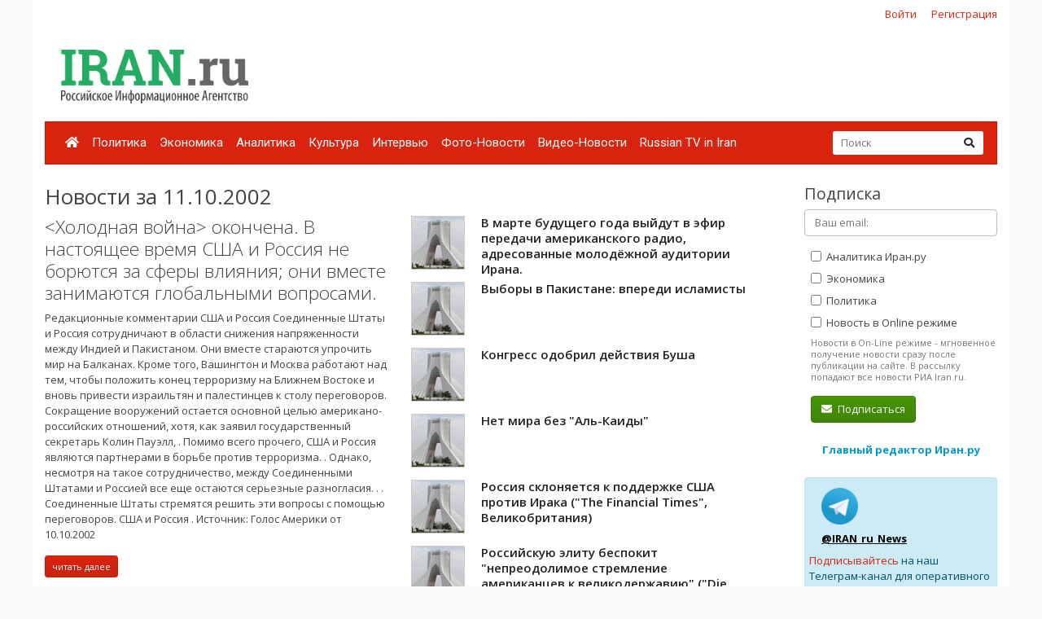

--- FILE ---
content_type: text/html; charset=UTF-8
request_url: https://www.iran.ru/news/date/2002-10-11
body_size: 12674
content:
<!DOCTYPE html>
<html lang="ru">
<head>
    <meta charset="utf-8">
    <meta http-equiv="X-UA-Compatible" content="IE=edge">
    <meta name="viewport" content="width=device-width, initial-scale=1">
    
    <!-- CSRF Token -->
    <meta name="csrf-token" content="m2VPQ1daZn9Wzd2sg3UAfCRk4fvquQkD3RuaBt2k">

	<link rel="icon" href="/favicon.png" type="image/png" />
	<link rel="shortcut icon" href="/favicon.png" type="image/png" />

    <title>Новости за 11.10.2002 - Иран.ру</title>

    <!-- Fonts -->

    <!-- Styles -->
    <link href="/css/bootstrap.min.css" rel="stylesheet">
    <link href="/css/fontawesome-all.min.css" rel="stylesheet">
    <link href="/css/style.css" rel="stylesheet">
    <link href="/css/mobile.css" rel="stylesheet" media="(max-width: 650px)">

    <!-- Scripts -->
    <script src="/js/jquery.min.js"></script>
    <script src="/js/bootstrap.min.js" defer></script>
	<script src="/js/tether.min.js"></script>
	<script src="/js/jquery.lazyload.min.js"></script>
	<script src="/js/common.js?v=1"></script>

	<!-- Yandex.RTB -->
	<script>window.yaContextCb=window.yaContextCb||[]</script>
	<script src="https://yandex.ru/ads/system/context.js" async></script>

</head>
<body>
    <div id="app" class="container">

		<div class="row mt-2 mb-0 top-reg-bar">
			<div class="col-md-6 col-sm-12 text-left">
				<div style='margin-left:50px;'>
					
				</div>
			</div>
                        <div class="col-md-6 col-sm-12 text-right reg-auth-top">
                <a href="https://www.iran.ru/login">Войти</a>
                <a href="https://www.iran.ru/register">Регистрация</a>
            </div>
            		</div>
		<div class="row py-md-3">
			<div class="col-md-3 mb-3 mb-md-0">
				<a href="/"><img src="/img/iran-logo.png" id='top-logo' title="Иран.ру Российское Информационное Агентство"></a>
			</div>
			<div class="col-md-9 mb-2 mb-md-0">
				<div style="text-align:center; width:100%; height:90px;">
									<!-- Yandex.RTB R-A-286591-1 -->
<div id="yandex_rtb_R-A-286591-1"></div>
<script>
window.yaContextCb.push(() => {
    Ya.Context.AdvManager.render({
        "blockId": "R-A-286591-1",
        "renderTo": "yandex_rtb_R-A-286591-1"
    })
})
</script>
								</div>
			</div>
		</div>


    	<nav class="navbar navbar-expand-lg navbar-dark bg-primary">
    		
    		<button class="navbar-toggler" type="button" data-toggle="collapse" data-target="#navbarMenu" aria-controls="navbarMenu" aria-expanded="false" aria-label="Toggle navigation">
    			<span class="navbar-toggler-icon"></span>
    		</button>

    		<div class="collapse navbar-collapse" id="navbarMenu">
    			<ul class="navbar-nav mr-auto">
    				<li class="nav-item ">
    					<a class="nav-link pl-2" href="/"><i class="fa fa-home"></i></a>
    				</li>
    				    				<li class="nav-item ">
    					<a class="nav-link pl-2" href="https://www.iran.ru/news/politics">Политика</a>
    				</li>
    				    				<li class="nav-item ">
    					<a class="nav-link pl-2" href="https://www.iran.ru/news/economics">Экономика</a>
    				</li>
    				    				<li class="nav-item ">
    					<a class="nav-link pl-2" href="https://www.iran.ru/news/analytics">Аналитика</a>
    				</li>
    				    				<li class="nav-item ">
    					<a class="nav-link pl-2" href="https://www.iran.ru/news/culture">Культура</a>
    				</li>
    				    				<li class="nav-item ">
    					<a class="nav-link pl-2" href="https://www.iran.ru/news/interview">Интервью</a>
    				</li>
    				    				<li class="nav-item ">
    					<a class="nav-link pl-2" href="https://www.iran.ru/news/photo">Фото-Новости</a>
    				</li>
    				    				<li class="nav-item ">
    					<a class="nav-link pl-2" href="https://www.iran.ru/news/video">Видео-Новости</a>
    				</li>
    				    				<li class="nav-item ">
    					<a class="nav-link pl-2" href="https://www.iran.ru/news/rutv">Russian TV in Iran</a>
    				</li>
    				     			</ul>
    			<form action="https://www.iran.ru/search" method="get" class="form-inline my-2 my-lg-0 top-search-form">
    				<input name="keyword" class="form-control mr-sm-0 col-11" placeholder="Поиск" type="text" value="">
    				<button class="btn btn-secondary my-2 my-sm-0" type="submit"><i class="fa fa-search"></i></button>
    			</form>
    		</div>
    	</nav>

        <main class="py-4">
            <div class="row">
	<div class="col-md-9">
		
		<h2>Новости за 11.10.2002</h2>

					<div class="row">
							<div class="col-md-6 mb-4">
					
										<a href="https://www.iran.ru/news/none/8448/Holodnaya_voyna_okonchena_V_nastoyashchee_vremya_SShA_i_Rossiya_ne_boryutsya_za_sfery_vliyaniya_oni_vmeste_zanimayutsya_globalnymi_voprosami" class="h3 thin">&lt;Холодная война&gt; окончена. В настоящее время США и Россия не борются за сферы влияния; они вместе занимаются глобальными вопросами.</a>
					<p class="mt-2">Редакционные      комментарии  США и Россия Соединенные Штаты и Россия сотрудничают в области снижения напряженности между Индией и Пакистаном. Они вместе стараются упрочить мир на Балканах. Кроме того, Вашингтон и Москва работают над тем, чтобы положить конец терроризму на Ближнем Востоке и вновь привести израильтян и палестинцев к столу переговоров.  Сокращение вооружений остается основной целью американо-российских отношений, хотя, как заявил государственный секретарь Колин Пауэлл, .  Помимо всего прочего, США и Россия являются партнерами в борьбе против терроризма. .  Однако, несмотря на такое сотрудничество, между Соединенными Штатами и Россией все еще остаются серьезные разногласия. . . Соединенные Штаты стремятся решить эти вопросы с помощью переговоров.  США и Россия .  Источник: Голос Америки от 10.10.2002</p>
					<a href="https://www.iran.ru/news/none/8448/Holodnaya_voyna_okonchena_V_nastoyashchee_vremya_SShA_i_Rossiya_ne_boryutsya_za_sfery_vliyaniya_oni_vmeste_zanimayutsya_globalnymi_voprosami" class="btn btn-primary btn-sm">читать далее</a>

									</div>
				<div class="col-md-6">
										<ul class="news-block-list">
										
					<li>
						<a href="https://www.iran.ru/news/none/8449/V_marte_budushchego_goda_vyydut_v_efir_peredachi_amerikanskogo_radio_adresovannye_molodyozhnoy_auditorii_Irana">
															<img src="/img/nopic64.jpg" style="border:1px solid #ccc; display:block; margin-bottom:10px;">
														В марте будущего года выйдут в эфир передачи американского радио, адресованные молодёжной аудитории Ирана.
						</a>

						
					</li>
										
					<li>
						<a href="https://www.iran.ru/news/none/8450/Vybory_v_Pakistane_vperedi_islamisty">
															<img src="/img/nopic64.jpg" style="border:1px solid #ccc; display:block; margin-bottom:10px;">
														Выборы в Пакистане: впереди исламисты
						</a>

						
					</li>
										
					<li>
						<a href="https://www.iran.ru/news/none/8451/Kongress_odobril_deystviya_Busha">
															<img src="/img/nopic64.jpg" style="border:1px solid #ccc; display:block; margin-bottom:10px;">
														Конгресс одобрил действия Буша
						</a>

						
					</li>
										
					<li>
						<a href="https://www.iran.ru/news/none/8452/Net_mira_bez_Al_Kaidy">
															<img src="/img/nopic64.jpg" style="border:1px solid #ccc; display:block; margin-bottom:10px;">
														Нет мира без &quot;Аль-Каиды&quot;
						</a>

						
					</li>
										
					<li>
						<a href="https://www.iran.ru/news/none/8453/Rossiya_sklonyaetsya_k_podderzhke_SShA_protiv_Iraka_The_Financial_Times_Velikobritaniya">
															<img src="/img/nopic64.jpg" style="border:1px solid #ccc; display:block; margin-bottom:10px;">
														Россия склоняется к поддержке США против Ирака (&quot;The Financial Times&quot;, Великобритания)
						</a>

						
					</li>
										
					<li>
						<a href="https://www.iran.ru/news/none/8454/Rossiyskuyu_elitu_bespokit_nepreodolimoe_stremlenie_amerikancev_k_velikoderzhaviyu_Die_Welt_Germaniya">
															<img src="/img/nopic64.jpg" style="border:1px solid #ccc; display:block; margin-bottom:10px;">
														Российскую элиту беспокит &quot;непреодолимое стремление американцев к великодержавию&quot; (&quot;Die Welt&quot;, Германия)
						</a>

						
					</li>
										
					<li>
						<a href="https://www.iran.ru/news/none/8455/Putinu_predlagayut_podderzhat_SShA_i_Velikobritaniyu_v_voprose_ob_Irake_The_Guardian_Velikobritaniya">
															<img src="/img/nopic64.jpg" style="border:1px solid #ccc; display:block; margin-bottom:10px;">
														Путину предлагают поддержать США и Великобританию в вопросе об Ираке (&quot;The Guardian&quot;, Великобритания)
						</a>

						
					</li>
										
					<li>
						<a href="https://www.iran.ru/news/none/8456/Opasno_zastavlyat_Turciyu_byt_poproshaykoy_u_dverey_ES">
															<img src="/img/nopic64.jpg" style="border:1px solid #ccc; display:block; margin-bottom:10px;">
														Опасно заставлять Турцию быть попрошайкой у дверей ЕС
						</a>

						
					</li>
										
					<li>
						<a href="https://www.iran.ru/news/none/8457/Minfin_pronoziruet_sohranenie_otnositelno_vysokih_cen_na_neft_do_2005_goda">
															<img src="/img/nopic64.jpg" style="border:1px solid #ccc; display:block; margin-bottom:10px;">
														Минфин пронозирует сохранение относительно высоких цен на нефть до 2005 года
						</a>

						
					</li>
										
					<li>
						<a href="https://www.iran.ru/news/none/8458/Indoneziyskie_islamisty_grozyat_vlastyam_dzhihadom_v_sluchae_aresta_ih_duhovnogo_lidera">
															<img src="/img/nopic64.jpg" style="border:1px solid #ccc; display:block; margin-bottom:10px;">
														Индонезийские исламисты грозят властям джихадом в случае ареста их духовного лидера
						</a>

						
					</li>
										
					<li>
						<a href="https://www.iran.ru/news/none/8459/Emigranty_kak_statya_byudzheta_istoricheskih_rodin">
															<img src="/img/nopic64.jpg" style="border:1px solid #ccc; display:block; margin-bottom:10px;">
														Эмигранты как статья бюджета исторических родин
						</a>

						
					</li>
										
					<li>
						<a href="https://www.iran.ru/news/none/8460/Vzorvannye_talibami_statui_Buddy_popytayutsya_vosstanovit">
															<img src="/img/nopic64.jpg" style="border:1px solid #ccc; display:block; margin-bottom:10px;">
														Взорванные талибами статуи Будды попытаются восстановить
						</a>

						
					</li>
										
					<li>
						<a href="https://www.iran.ru/news/none/8461/Nobelevskuyu_premiyu_mira_za_2002_god_poluchil_Dzhimmi_Karter">
															<img src="/img/nopic64.jpg" style="border:1px solid #ccc; display:block; margin-bottom:10px;">
														Нобелевскую премию мира за 2002 год получил Джимми Картер
						</a>

						
					</li>
										
					<li>
						<a href="https://www.iran.ru/news/none/8462/Dlya_veruyushchih_musulman_vveden_vozrastnoy_cenz">
															<img src="/img/nopic64.jpg" style="border:1px solid #ccc; display:block; margin-bottom:10px;">
														Для верующих мусульман введен возрастной ценз
						</a>

						
					</li>
										
					<li>
						<a href="https://www.iran.ru/news/none/8463/U_SShA_est_plan_okkupacii_Iraka_The_New_York_Times_SShA">
															<img src="/img/nopic64.jpg" style="border:1px solid #ccc; display:block; margin-bottom:10px;">
														У США есть план оккупации Ирака (&quot;The New York Times&quot;, США)
						</a>

						
					</li>
										
					<li>
						<a href="https://www.iran.ru/news/none/8464/Iranskie_siamskie_bliznecy_proydut_v_noyabre_skanirovanie_mozga">
															<img src="/img/nopic64.jpg" style="border:1px solid #ccc; display:block; margin-bottom:10px;">
														Иранские сиамские близнецы пройдут в ноябре сканирование мозга
						</a>

						
					</li>
										
					<li>
						<a href="https://www.iran.ru/news/none/8465/Voyna_na_Blizhnem_Vostoke_uzhe_nachalas_Zamzam_Cola_Star_Cola_i_Mecca_Cola_protiv_Coca_Cola">
															<img src="/img/nopic64.jpg" style="border:1px solid #ccc; display:block; margin-bottom:10px;">
														Война на Ближнем Востоке уже началась: Zamzam-Cola, Star-Cola и Mecca-Cola против Coca-Cola
						</a>

						
					</li>
										
					<li>
						<a href="https://www.iran.ru/news/none/8466/Vologodskaya_oblast_Cherepoveckiy_staleprokatnyy_zavod_snizil_proizvodstvo_produkcii_za_9_mesyacev_na_0_8">
															<img src="/img/nopic64.jpg" style="border:1px solid #ccc; display:block; margin-bottom:10px;">
														Вологодская область. Череповецкий сталепрокатный завод снизил производство продукции за 9 месяцев на 0,8%.
						</a>

						
					</li>
										
					<li>
						<a href="https://www.iran.ru/news/none/8467/Germaniya_po_prezhnemu_otricatelno_otnositsya_k_namereniyam_SShA_nanesti_voennyy_udar_po_Iraku">
															<img src="/img/nopic64.jpg" style="border:1px solid #ccc; display:block; margin-bottom:10px;">
														Германия по-прежнему отрицательно относится к намерениям США нанести военный удар по Ираку
						</a>

						
					</li>
										
					<li>
						<a href="https://www.iran.ru/news/none/8468/Na_vyborah_v_parlament_Pakistana_lidiruet_pro_musharrafovskaya_partiya_Musulmanskaya_liga_Pakistana">
															<img src="/img/nopic64.jpg" style="border:1px solid #ccc; display:block; margin-bottom:10px;">
														На выборах в парламент Пакистана лидирует про-мушаррафовская партия Мусульманская лига Пакистана
						</a>

						
					</li>
										
					<li>
						<a href="https://www.iran.ru/news/none/8469/Rezolyuciyu_OON_po_Iraku_budut_gotovit_v_Moskve">
															<img src="/img/nopic64.jpg" style="border:1px solid #ccc; display:block; margin-bottom:10px;">
														Резолюцию ООН по Ираку будут готовить в Москве
						</a>

						
					</li>
										
					<li>
						<a href="https://www.iran.ru/news/none/8470/V_Tegerane_proydet_vstrecha_rabochih_grupp_Azerbaydzhana_i_Irana_po_vyrabotke_pravovogo_statusa_Kaspiyskogo_morya_Halaf_Halafov">
															<img src="/img/nopic64.jpg" style="border:1px solid #ccc; display:block; margin-bottom:10px;">
														В Тегеране пройдет встреча рабочих групп Азербайджана и Ирана по выработке правового статуса Каспийского моря - Халаф Халафов
						</a>

						
					</li>
										
					<li>
						<a href="https://www.iran.ru/news/none/8471/Turcii_udalos_dobitsya_znachitelnogo_snizheniya_ceny_na_postavlyaemyy_v_etu_stranu_iranskiy_gaz">
															<img src="/img/nopic64.jpg" style="border:1px solid #ccc; display:block; margin-bottom:10px;">
														Турции удалось добиться значительного снижения цены на поставляемый в эту страну иранский газ
						</a>

						
					</li>
										
					<li>
						<a href="https://www.iran.ru/news/none/8472/Putin_poobeshchal_Bleru_usilit_davlenie_na_Irak">
															<img src="/img/nopic64.jpg" style="border:1px solid #ccc; display:block; margin-bottom:10px;">
														Путин пообещал Блэру усилить давление на Ирак
						</a>

						
					</li>
										
					<li>
						<a href="https://www.iran.ru/news/none/8473/Kusay_Huseyn_zashchishchaet_svoego_otca_ot_opasnostey_vnutri_strany_Die_Welt">
															<img src="/img/nopic64.jpg" style="border:1px solid #ccc; display:block; margin-bottom:10px;">
														Кусай Хусейн защищает своего отца от опасностей внутри страны (Die Welt)
						</a>

						
					</li>
										
					<li>
						<a href="https://www.iran.ru/news/none/8474/Upravlyat_Irakom_budet_voennoe_rukovodstvo_SShA">
															<img src="/img/nopic64.jpg" style="border:1px solid #ccc; display:block; margin-bottom:10px;">
														Управлять Ираком будет:военное руководство США
						</a>

						
					</li>
										
					<li>
						<a href="https://www.iran.ru/news/none/8412/500_boevikov_PKK_pronikli_v_Turciyu">
															<img src="/img/nopic64.jpg" style="border:1px solid #ccc; display:block; margin-bottom:10px;">
														500 боевиков ПКК проникли в Турцию
						</a>

						
					</li>
										
					<li>
						<a href="https://www.iran.ru/news/none/8413/Tegeran_obvinil_Vashington_v_vysokomerii">
															<img src="/img/nopic64.jpg" style="border:1px solid #ccc; display:block; margin-bottom:10px;">
														Тегеран обвинил Вашингтон в высокомерии
						</a>

						
					</li>
										
					<li>
						<a href="https://www.iran.ru/news/none/8414/U_Huseyna_est_superpushka_kotoraya_strelyaet_yadernymi_himicheskimi_i_biologicheskimi_snaryadami">
															<img src="/img/nopic64.jpg" style="border:1px solid #ccc; display:block; margin-bottom:10px;">
														У Хусейна есть суперпушка, которая стреляет ядерными, химическими и биологическими снарядами
						</a>

						
					</li>
										
					<li>
						<a href="https://www.iran.ru/news/none/8415/Rossiyskiy_rezhisser_poluchil_Zolotogo_pavlina">
															<img src="/img/nopic64.jpg" style="border:1px solid #ccc; display:block; margin-bottom:10px;">
														Российский режиссер получил &quot;Золотого павлина&quot;
						</a>

						
					</li>
										
					<li>
						<a href="https://www.iran.ru/news/none/8416/V_Baku_prohodit_plenarnoe_zasedanie_sekretariata_i_rabochih_grupp_Komissii_po_vodnym_bioresursam_Kaspiya">
															<img src="/img/nopic64.jpg" style="border:1px solid #ccc; display:block; margin-bottom:10px;">
														В Баку проходит пленарное заседание секретариата и рабочих групп Комиссии по водным биоресурсам Каспия
						</a>

						
					</li>
										
					<li>
						<a href="https://www.iran.ru/news/none/8417/Azerbaydzhan_i_SShA_obsuzhdayut_perspektivy_voennogo_sotrudnichestva">
															<img src="/img/nopic64.jpg" style="border:1px solid #ccc; display:block; margin-bottom:10px;">
														Азербайджан и США обсуждают перспективы военного сотрудничества
						</a>

						
					</li>
										
					<li>
						<a href="https://www.iran.ru/news/none/8418/Pryamye_investicii_iz_Rossii_v_ekonomiku_Armenii_v_pervom_polugodii_2002g_snizilis_po_sravneniyu_s_analogichnym_periodom_2001g_pochti_v_6_raz">
															<img src="/img/nopic64.jpg" style="border:1px solid #ccc; display:block; margin-bottom:10px;">
														Прямые инвестиции из России в экономику Армении в первом полугодии 2002г. снизились по сравнению с аналогичным периодом 2001г. почти в 6 раз.
						</a>

						
					</li>
										
					<li>
						<a href="https://www.iran.ru/news/none/8419/Ministr_voennoy_promyshlennosti_Iraka_zayavlet_chto_Bagdad_ne_raspolagaet_oruzhiem_massovogo_porazheniya">
															<img src="/img/nopic64.jpg" style="border:1px solid #ccc; display:block; margin-bottom:10px;">
														Министр военной промышленности Ирака заявлет, что Багдад не располагает оружием массового поражения
						</a>

						
					</li>
										
					<li>
						<a href="https://www.iran.ru/news/none/8420/Vlasti_SShA_vydvinuli_obvineniya_protiv_amerikanskoy_islamskoy_organizacii_finansirovavshey_chechenskih_boevikov">
															<img src="/img/nopic64.jpg" style="border:1px solid #ccc; display:block; margin-bottom:10px;">
														Власти США выдвинули обвинения против американской исламской организации, финансировавшей чеченских боевиков
						</a>

						
					</li>
										
					<li>
						<a href="https://www.iran.ru/news/none/8421/Greciya_hochet_chtoby_Turciya_prisoedinilas_k_ES_v_2002_godu">
															<img src="/img/nopic64.jpg" style="border:1px solid #ccc; display:block; margin-bottom:10px;">
														Греция хочет, чтобы Турция присоединилась к ЕС в 2002 году
						</a>

						
					</li>
										
					<li>
						<a href="https://www.iran.ru/news/none/8422/Sovetnik_glavy_Palestiny_prichina_ocherednogo_terakta_politika_Izrailya">
															<img src="/img/nopic64.jpg" style="border:1px solid #ccc; display:block; margin-bottom:10px;">
														Советник главы Палестины: причина очередного теракта - политика Израиля
						</a>

						
					</li>
										
					<li>
						<a href="https://www.iran.ru/news/none/8423/Fleysher_vopros_inspekcii_reshat_ne_Iraku">
															<img src="/img/nopic64.jpg" style="border:1px solid #ccc; display:block; margin-bottom:10px;">
														Флейшер: вопрос инспекции решать не Ираку
						</a>

						
					</li>
										
					<li>
						<a href="https://www.iran.ru/news/none/8424/Demokrat_Tomas_Deshl_podderzhit_voennyy_udar_po_Iraku">
															<img src="/img/nopic64.jpg" style="border:1px solid #ccc; display:block; margin-bottom:10px;">
														Демократ Томас Дэшл поддержит военный удар по Ираку
						</a>

						
					</li>
										
					<li>
						<a href="https://www.iran.ru/news/none/8425/Britaniya_uchtet_ekonomicheskie_interesy_Rossii_v_Irake">
															<img src="/img/nopic64.jpg" style="border:1px solid #ccc; display:block; margin-bottom:10px;">
														Британия учтет экономические интересы России в Ираке
						</a>

						
					</li>
										
					<li>
						<a href="https://www.iran.ru/news/none/8426/Musulmankam_razreshili_nosit_platki">
															<img src="/img/nopic64.jpg" style="border:1px solid #ccc; display:block; margin-bottom:10px;">
														Мусульманкам разрешили носить платки
						</a>

						
					</li>
										
					<li>
						<a href="https://www.iran.ru/news/none/8427/SShA_budut_gotovy_k_voyne_s_Irakom_v_konce_2002_goda">
															<img src="/img/nopic64.jpg" style="border:1px solid #ccc; display:block; margin-bottom:10px;">
														США будут готовы к войне с Ираком в конце 2002 года
						</a>

						
					</li>
										
					<li>
						<a href="https://www.iran.ru/news/none/8428/Dzhek_Stro_narod_Iraka_dolzhen_zhit_bez_raznoglasiy">
															<img src="/img/nopic64.jpg" style="border:1px solid #ccc; display:block; margin-bottom:10px;">
														Джек Стро: народ Ирака &quot;должен жить без разногласий&quot;
						</a>

						
					</li>
										
					<li>
						<a href="https://www.iran.ru/news/none/8429/VVS_SShA_razrushili_glavnyy_radar_v_irakskom_aeroportu">
															<img src="/img/nopic64.jpg" style="border:1px solid #ccc; display:block; margin-bottom:10px;">
														ВВС США разрушили главный радар в иракском аэропорту
						</a>

						
					</li>
										
					<li>
						<a href="https://www.iran.ru/news/none/8430/Kongress_SShA_dal_dobro_na_operaciyu_v_Irake">
															<img src="/img/nopic64.jpg" style="border:1px solid #ccc; display:block; margin-bottom:10px;">
														Конгресс США дал &quot;добро&quot; на операцию в Ираке
						</a>

						
					</li>
										
					<li>
						<a href="https://www.iran.ru/news/none/8431/V_Irane_za_poslednie_polgoda_50_tys_chelovek_izbavilis_ot_patalogicheskih_zavisimostey">
															<img src="/img/nopic64.jpg" style="border:1px solid #ccc; display:block; margin-bottom:10px;">
														В Иране за последние полгода 50 тыс человек избавились от паталогических зависимостей
						</a>

						
					</li>
										
					<li>
						<a href="https://www.iran.ru/news/none/8432/SShA_predupredyat_Izrail_ob_udare_po_Iraku">
															<img src="/img/nopic64.jpg" style="border:1px solid #ccc; display:block; margin-bottom:10px;">
														США предупредят Израиль об ударе по Ираку
						</a>

						
					</li>
										
					<li>
						<a href="https://www.iran.ru/news/none/8433/Byvshiy_glava_voennoy_razvedki_Iraka_pribudet_v_Vashington_dlya_vstrech_s_predstavitelyami_administracii_Dzhordzha_Busha">
															<img src="/img/nopic64.jpg" style="border:1px solid #ccc; display:block; margin-bottom:10px;">
														Бывший глава военной разведки Ирака прибудет в Вашингтон для встреч с представителями администрации Джорджа Буша
						</a>

						
					</li>
										
					<li>
						<a href="https://www.iran.ru/news/none/8434/Dzhordzh_Bush_zayavil_chto_dni_Iraka_kak_bezzakonnogo_gosudarstva_podhodyat_k_koncu">
															<img src="/img/nopic64.jpg" style="border:1px solid #ccc; display:block; margin-bottom:10px;">
														Джордж Буш заявил, что дни Ирака как &quot;беззаконного государства&quot; подходят к концу
						</a>

						
					</li>
										
					<li>
						<a href="https://www.iran.ru/news/none/8435/FRG_i_Niderlandy_gotovy_komandovat_v_Afganistane">
															<img src="/img/nopic64.jpg" style="border:1px solid #ccc; display:block; margin-bottom:10px;">
														ФРГ и Нидерланды готовы командовать в Афганистане
						</a>

						
					</li>
										
					<li>
						<a href="https://www.iran.ru/news/none/8436/V_Dzhammu_i_Kashmire_pobedila_partiya_Nacionalnaya_konferenciya">
															<img src="/img/nopic64.jpg" style="border:1px solid #ccc; display:block; margin-bottom:10px;">
														В Джамму и Кашмире победила партия Национальная конференция
						</a>

						
					</li>
										
					<li>
						<a href="https://www.iran.ru/news/none/8437/Moskva_priznala_territorialnuyu_celostnost_Gruzii">
															<img src="/img/nopic64.jpg" style="border:1px solid #ccc; display:block; margin-bottom:10px;">
														Москва признала территориальную целостность Грузии
						</a>

						
					</li>
										
					<li>
						<a href="https://www.iran.ru/news/none/8438/Krugom_odin_Irak">
															<img src="/img/nopic64.jpg" style="border:1px solid #ccc; display:block; margin-bottom:10px;">
														Кругом один Ирак
						</a>

						
					</li>
										
					<li>
						<a href="https://www.iran.ru/news/none/8439/Strategicheskaya_liniya_Rossii">
															<img src="/img/nopic64.jpg" style="border:1px solid #ccc; display:block; margin-bottom:10px;">
														Стратегическая линия России
						</a>

						
					</li>
										
					<li>
						<a href="https://www.iran.ru/news/none/8440/Voyna_priblizhaetsya_k_Iraku">
															<img src="/img/nopic64.jpg" style="border:1px solid #ccc; display:block; margin-bottom:10px;">
														Война приближается к Ираку
						</a>

						
					</li>
										
					<li>
						<a href="https://www.iran.ru/news/none/8441/Uoll_strit_v_Uzbekistane">
															<img src="/img/nopic64.jpg" style="border:1px solid #ccc; display:block; margin-bottom:10px;">
														Уолл-стрит в Узбекистане
						</a>

						
					</li>
										
					<li>
						<a href="https://www.iran.ru/news/none/8442/Kishinevskie_ustupki_Shevarnadze_razrushayut_nametivsheesya_bylo_politicheskoe_edinstvo_Gruzii">
															<img src="/img/nopic64.jpg" style="border:1px solid #ccc; display:block; margin-bottom:10px;">
														Кишиневские уступки Шеварнадзе разрушают наметившееся было политическое единство Грузии
						</a>

						
					</li>
										
					<li>
						<a href="https://www.iran.ru/news/none/8443/Aziada_2002_Futbol_Iran_v_polufinale_po_penalti_obygral_Yu_Koreyu_i_v_finale_sygraet_s_Yaponiey">
															<img src="/img/nopic64.jpg" style="border:1px solid #ccc; display:block; margin-bottom:10px;">
														Азиада-2002 - Футбол. Иран в полуфинале по пенальти обыграл Ю.Корею и в финале сыграет с Японией
						</a>

						
					</li>
										
					<li>
						<a href="https://www.iran.ru/news/none/8444/SPS_Rossiya_dolzhna_predlozhit_zhestkuyu_rezolyuciyu_po_Iraku">
															<img src="/img/nopic64.jpg" style="border:1px solid #ccc; display:block; margin-bottom:10px;">
														СПС: Россия должна предложить жесткую резолюцию по Ираку
						</a>

						
					</li>
										
					<li>
						<a href="https://www.iran.ru/news/none/8445/Novye_rezolyucii_OON_mogut_udarit_ne_tolko_po_Iraku">
															<img src="/img/nopic64.jpg" style="border:1px solid #ccc; display:block; margin-bottom:10px;">
														Новые резолюции ООН могут ударить не только по Ираку
						</a>

						
					</li>
										
					<li>
						<a href="https://www.iran.ru/news/none/8446/Pakistan_vybory_i_voennaya_diktatura">
															<img src="/img/nopic64.jpg" style="border:1px solid #ccc; display:block; margin-bottom:10px;">
														Пакистан: выборы и военная диктатура
						</a>

						
					</li>
										
					<li>
						<a href="https://www.iran.ru/news/none/8447/Voyna_nachnetsya_kogda_nibud">
															<img src="/img/nopic64.jpg" style="border:1px solid #ccc; display:block; margin-bottom:10px;">
														Война начнется: когда-нибудь
						</a>

						
					</li>
									</div>
						</div>
					
	</div>
	<div class="col-md-3 pl-3 pl-md-5">

		<h4>Подписка</h4>
		<form method="POST" action="https://www.iran.ru/subscriber/subscribe" accept-charset="UTF-8" class="subscribe-form" onsubmit="return check()"><input name="_method" type="hidden" value="PUT"><input name="_token" type="hidden" value="m2VPQ1daZn9Wzd2sg3UAfCRk4fvquQkD3RuaBt2k">

	<input name="id" type="hidden" value="">

	<div class="form-group">
		<input id="email" required="true" class="form-control" placeholder="Ваш email:"  name="email" type="email" value="">

			</div>

	<div class="form-group ml-2 mb-0 pb-0">
		<label>
			<input class="sections" name="sections[]" type="checkbox" value="3">
			Аналитика Иран.ру
		</label>
	</div>

	<div class="form-group ml-2 mb-0 pb-0">
		<label>
			<input class="sections" name="sections[]" type="checkbox" value="2">
			Экономика
		</label>
	</div>

	<div class="form-group ml-2 mb-0 pb-0">
		<label>
			<input class="sections" name="sections[]" type="checkbox" value="1">
			Политика
		</label>
	</div>

	<div class="form-group ml-2 mt-0 pt-0">
		<input name="online" type="hidden" value="0">
		<label>
			<input class="sections" name="online" type="checkbox" value="1">
			Новость в Online режиме
		</label>
		<div class="text-muted f-desc">
			Новости в On-Line режиме - мгновенное получение новости сразу после публикации на сайте. В рассылку попадают все новости РИА Iran.ru.
		</div>
	</div>

	<div class="mb-2" id="recaptcha-block"  style="display:none;" >
		<script type="text/javascript">
        var RecaptchaOptions = {"curl_timeout":1,"curl_verify":true,"lang":"ru","size":"compact"};
    </script>
<script src='https://www.google.com/recaptcha/api.js?render=onload&amp;hl=ru'></script>
<div class="g-recaptcha" data-sitekey="6Ld1glwUAAAAAOTbi_nRIeVXaXBDDv3JhndSqrWA" ></div>
<noscript>
    <div style="width: 302px; height: 352px;">
        <div style="width: 302px; height: 352px; position: relative;">
            <div style="width: 302px; height: 352px; position: absolute;">
                <iframe src="https://www.google.com/recaptcha/api/fallback?k=6Ld1glwUAAAAAOTbi_nRIeVXaXBDDv3JhndSqrWA"
                        frameborder="0" scrolling="no"
                        style="width: 302px; height:352px; border-style: none;">
                </iframe>
            </div>
            <div style="width: 250px; height: 80px; position: absolute; border-style: none;
                  bottom: 21px; left: 25px; margin: 0; padding: 0; right: 25px;">
        <textarea id="g-recaptcha-response" name="g-recaptcha-response"
                  class="g-recaptcha-response"
                  style="width: 250px; height: 80px; border: 1px solid #c1c1c1;
                         margin: 0; padding: 0; resize: none;"></textarea>
            </div>
        </div>
    </div>
</noscript>

	</div>
	
	<div class='form-group ml-2'>
		<button class='btn btn-success'><i class="fa fa-envelope mr-1"></i> Подписаться</button>
	</div>

	</form>

	<script type="text/javascript">
		$("#email").blur(function(){
			if ($(this).val()) {
				$("#recaptcha-block").slideDown(300);
			} else {
				$("#recaptcha-block").slideUp(300);
			}
		});
	</script>

		<div class="my-4 text-center">
			<noindex>
			<a href="http://www.safarov.ru/" rel="nofollow" target="_blank" class="text-info">
				<b>Главный редактор Иран.ру</b>
			</a>
			</noindex>
		</div>

		<div class='alert alert-info mt-4'>
			<div class="row">
				<noindex>
				<div class='col-md-4 align-self-center mb-2'>
					<img src="/img/telegram-logo.png">
				</div>
				<div class="col-md-8 align-self-center mb-2">
					<a href="https://t.me/iran_ru_news" rel="nofollow" target='_blank' style="color:#000; font-weight:bold; text-decoration:underline;">@IRAN_ru_News</a>
				</div>

				<span style='line-height:15px;'>
					<a href="https://t.me/iran_ru_news" rel="nofollow" target='_blank'>Подписывайтесь</a> на наш Телеграм-канал для оперативного получения новостей.
				</span>
				</noindex>
			</div>
		</div>

		<div class="calendar-wrapper" style="margin-top:40px;">
					</div>

					<div class="my-5 text-center">
	<!-- Yandex.RTB R-A-286591-2 -->
	<div id="yandex_rtb_R-A-286591-2"></div>
	<script>
	window.yaContextCb.push(() => {
		Ya.Context.AdvManager.render({
			"blockId": "R-A-286591-2",
			"renderTo": "yandex_rtb_R-A-286591-2"
		})
	})
	</script>
</div>		


		<div style="position:absolute; right:0; bottom:0; max-width:230px;">
<script async="async" src="https://w.uptolike.com/widgets/v1/zp.js?pid=tl83aea12e626e7cdeb244f16fba5cbe0b51ac52f3" type="text/javascript"></script>		</div>

	</div>
</div>

<script>

	function check()
	{
		var checked = false;
		$('.sections').each(function( item,i,arr ) {
		    if(i.checked)
		    	checked = true;

		});

		if(checked == false)
			alert('Выберите хотя бы один раздел новостей')

		return checked;
	}

</script>
        </main>

        <div class="row footer mt-4 pt-4 pb-5">
        	<div class="col-md-10">

    			<ul class="navbar-bottom">
				<li>
					<a href="/"><i class="fa fa-home"></i></a>
				</li>
								<li>
					<a href="https://www.iran.ru/news/politics">Политика</a>
				</li>
								<li>
					<a href="https://www.iran.ru/news/economics">Экономика</a>
				</li>
								<li>
					<a href="https://www.iran.ru/news/analytics">Аналитика</a>
				</li>
								<li>
					<a href="https://www.iran.ru/news/culture">Культура</a>
				</li>
								<li>
					<a href="https://www.iran.ru/news/interview">Интервью</a>
				</li>
								<li>
					<a href="https://www.iran.ru/news/photo">Фото-Новости</a>
				</li>
								<li>
					<a href="https://www.iran.ru/news/video">Видео-Новости</a>
				</li>
								<li>
					<a href="https://www.iran.ru/news/rutv">Russian TV in Iran</a>
				</li>
				    			</ul>

				<small>
	        		© Все права защищены 2002-2012 <a href="https://www.iran.ru">Российское Информационное Агентство Iran.ru</a>
    	    		<br>
					Лицензия Минпечати РФ №77-6912
					<br>
					<a href="https://www.iran.ru/feedback"><i class="fa fa-envelope mr-1"></i> Обратная связь</a>
				</small>
        	</div>
			<div class="col-md-2 text-center">
							<noindex>

	<!-- Yandex.Metrika counter -->
	<script type="text/javascript" >
	    (function (d, w, c) {
	        (w[c] = w[c] || []).push(function() {
	            try {
	                w.yaCounter49171372 = new Ya.Metrika2({
	                    id:49171372,
	                    clickmap:true,
	                    trackLinks:true,
	                    accurateTrackBounce:true
	                });
	            } catch(e) { }
	        });

	        var n = d.getElementsByTagName("script")[0],
	            s = d.createElement("script"),
	            f = function () { n.parentNode.insertBefore(s, n); };
	        s.type = "text/javascript";
	        s.async = true;
	        s.src = "https://mc.yandex.ru/metrika/tag.js";

	        if (w.opera == "[object Opera]") {
	            d.addEventListener("DOMContentLoaded", f, false);
	        } else { f(); }
	    })(document, window, "yandex_metrika_callbacks2");
	</script>
	<noscript><div><img src="https://mc.yandex.ru/watch/49171372" style="position:absolute; left:-9999px;" alt="" /></div></noscript>
	<!-- /Yandex.Metrika counter -->


	<!-- Rating@Mail.ru counter -->
	<script type="text/javascript">
	var _tmr = window._tmr || (window._tmr = []);
	_tmr.push({id: "301261", type: "pageView", start: (new Date()).getTime()});
	(function (d, w, id) {
	  if (d.getElementById(id)) return;
	  var ts = d.createElement("script"); ts.type = "text/javascript"; ts.async = true; ts.id = id;
	  ts.src = (d.location.protocol == "https:" ? "https:" : "http:") + "//top-fwz1.mail.ru/js/code.js";
	  var f = function () {var s = d.getElementsByTagName("script")[0]; s.parentNode.insertBefore(ts, s);};
	  if (w.opera == "[object Opera]") { d.addEventListener("DOMContentLoaded", f, false); } else { f(); }
	})(document, window, "topmailru-code");
	</script><noscript><div>
	<img src="//top-fwz1.mail.ru/counter?id=301261;js=na" style="border:0;position:absolute;left:-9999px;" alt="" />
	</div></noscript>
	<!-- //Rating@Mail.ru counter -->

	<!-- Rating@Mail.ru logo -->
	<a href="https://top.mail.ru/jump?from=301261">
	<img src="//top-fwz1.mail.ru/counter?id=301261;t=496;l=1"
	style="border:0;" height="31" width="88" alt="Рейтинг@Mail.ru" /></a>
	<!-- //Rating@Mail.ru logo -->

</noindex>

							<br><br>
				        			<noindex><a href='https://www.portalmaster.ru' rel="nofollow"><img src="https://www.portalmaster.ru/img/portalmaster_btn.png"></a></noindex>
        		        	</div>
        </div>
    </div>
</body>
</html>


--- FILE ---
content_type: text/html; charset=utf-8
request_url: https://www.google.com/recaptcha/api2/anchor?ar=1&k=6Ld1glwUAAAAAOTbi_nRIeVXaXBDDv3JhndSqrWA&co=aHR0cHM6Ly93d3cuaXJhbi5ydTo0NDM.&hl=ru&v=PoyoqOPhxBO7pBk68S4YbpHZ&size=normal&anchor-ms=20000&execute-ms=30000&cb=tjap8ydry94l
body_size: 49666
content:
<!DOCTYPE HTML><html dir="ltr" lang="ru"><head><meta http-equiv="Content-Type" content="text/html; charset=UTF-8">
<meta http-equiv="X-UA-Compatible" content="IE=edge">
<title>reCAPTCHA</title>
<style type="text/css">
/* cyrillic-ext */
@font-face {
  font-family: 'Roboto';
  font-style: normal;
  font-weight: 400;
  font-stretch: 100%;
  src: url(//fonts.gstatic.com/s/roboto/v48/KFO7CnqEu92Fr1ME7kSn66aGLdTylUAMa3GUBHMdazTgWw.woff2) format('woff2');
  unicode-range: U+0460-052F, U+1C80-1C8A, U+20B4, U+2DE0-2DFF, U+A640-A69F, U+FE2E-FE2F;
}
/* cyrillic */
@font-face {
  font-family: 'Roboto';
  font-style: normal;
  font-weight: 400;
  font-stretch: 100%;
  src: url(//fonts.gstatic.com/s/roboto/v48/KFO7CnqEu92Fr1ME7kSn66aGLdTylUAMa3iUBHMdazTgWw.woff2) format('woff2');
  unicode-range: U+0301, U+0400-045F, U+0490-0491, U+04B0-04B1, U+2116;
}
/* greek-ext */
@font-face {
  font-family: 'Roboto';
  font-style: normal;
  font-weight: 400;
  font-stretch: 100%;
  src: url(//fonts.gstatic.com/s/roboto/v48/KFO7CnqEu92Fr1ME7kSn66aGLdTylUAMa3CUBHMdazTgWw.woff2) format('woff2');
  unicode-range: U+1F00-1FFF;
}
/* greek */
@font-face {
  font-family: 'Roboto';
  font-style: normal;
  font-weight: 400;
  font-stretch: 100%;
  src: url(//fonts.gstatic.com/s/roboto/v48/KFO7CnqEu92Fr1ME7kSn66aGLdTylUAMa3-UBHMdazTgWw.woff2) format('woff2');
  unicode-range: U+0370-0377, U+037A-037F, U+0384-038A, U+038C, U+038E-03A1, U+03A3-03FF;
}
/* math */
@font-face {
  font-family: 'Roboto';
  font-style: normal;
  font-weight: 400;
  font-stretch: 100%;
  src: url(//fonts.gstatic.com/s/roboto/v48/KFO7CnqEu92Fr1ME7kSn66aGLdTylUAMawCUBHMdazTgWw.woff2) format('woff2');
  unicode-range: U+0302-0303, U+0305, U+0307-0308, U+0310, U+0312, U+0315, U+031A, U+0326-0327, U+032C, U+032F-0330, U+0332-0333, U+0338, U+033A, U+0346, U+034D, U+0391-03A1, U+03A3-03A9, U+03B1-03C9, U+03D1, U+03D5-03D6, U+03F0-03F1, U+03F4-03F5, U+2016-2017, U+2034-2038, U+203C, U+2040, U+2043, U+2047, U+2050, U+2057, U+205F, U+2070-2071, U+2074-208E, U+2090-209C, U+20D0-20DC, U+20E1, U+20E5-20EF, U+2100-2112, U+2114-2115, U+2117-2121, U+2123-214F, U+2190, U+2192, U+2194-21AE, U+21B0-21E5, U+21F1-21F2, U+21F4-2211, U+2213-2214, U+2216-22FF, U+2308-230B, U+2310, U+2319, U+231C-2321, U+2336-237A, U+237C, U+2395, U+239B-23B7, U+23D0, U+23DC-23E1, U+2474-2475, U+25AF, U+25B3, U+25B7, U+25BD, U+25C1, U+25CA, U+25CC, U+25FB, U+266D-266F, U+27C0-27FF, U+2900-2AFF, U+2B0E-2B11, U+2B30-2B4C, U+2BFE, U+3030, U+FF5B, U+FF5D, U+1D400-1D7FF, U+1EE00-1EEFF;
}
/* symbols */
@font-face {
  font-family: 'Roboto';
  font-style: normal;
  font-weight: 400;
  font-stretch: 100%;
  src: url(//fonts.gstatic.com/s/roboto/v48/KFO7CnqEu92Fr1ME7kSn66aGLdTylUAMaxKUBHMdazTgWw.woff2) format('woff2');
  unicode-range: U+0001-000C, U+000E-001F, U+007F-009F, U+20DD-20E0, U+20E2-20E4, U+2150-218F, U+2190, U+2192, U+2194-2199, U+21AF, U+21E6-21F0, U+21F3, U+2218-2219, U+2299, U+22C4-22C6, U+2300-243F, U+2440-244A, U+2460-24FF, U+25A0-27BF, U+2800-28FF, U+2921-2922, U+2981, U+29BF, U+29EB, U+2B00-2BFF, U+4DC0-4DFF, U+FFF9-FFFB, U+10140-1018E, U+10190-1019C, U+101A0, U+101D0-101FD, U+102E0-102FB, U+10E60-10E7E, U+1D2C0-1D2D3, U+1D2E0-1D37F, U+1F000-1F0FF, U+1F100-1F1AD, U+1F1E6-1F1FF, U+1F30D-1F30F, U+1F315, U+1F31C, U+1F31E, U+1F320-1F32C, U+1F336, U+1F378, U+1F37D, U+1F382, U+1F393-1F39F, U+1F3A7-1F3A8, U+1F3AC-1F3AF, U+1F3C2, U+1F3C4-1F3C6, U+1F3CA-1F3CE, U+1F3D4-1F3E0, U+1F3ED, U+1F3F1-1F3F3, U+1F3F5-1F3F7, U+1F408, U+1F415, U+1F41F, U+1F426, U+1F43F, U+1F441-1F442, U+1F444, U+1F446-1F449, U+1F44C-1F44E, U+1F453, U+1F46A, U+1F47D, U+1F4A3, U+1F4B0, U+1F4B3, U+1F4B9, U+1F4BB, U+1F4BF, U+1F4C8-1F4CB, U+1F4D6, U+1F4DA, U+1F4DF, U+1F4E3-1F4E6, U+1F4EA-1F4ED, U+1F4F7, U+1F4F9-1F4FB, U+1F4FD-1F4FE, U+1F503, U+1F507-1F50B, U+1F50D, U+1F512-1F513, U+1F53E-1F54A, U+1F54F-1F5FA, U+1F610, U+1F650-1F67F, U+1F687, U+1F68D, U+1F691, U+1F694, U+1F698, U+1F6AD, U+1F6B2, U+1F6B9-1F6BA, U+1F6BC, U+1F6C6-1F6CF, U+1F6D3-1F6D7, U+1F6E0-1F6EA, U+1F6F0-1F6F3, U+1F6F7-1F6FC, U+1F700-1F7FF, U+1F800-1F80B, U+1F810-1F847, U+1F850-1F859, U+1F860-1F887, U+1F890-1F8AD, U+1F8B0-1F8BB, U+1F8C0-1F8C1, U+1F900-1F90B, U+1F93B, U+1F946, U+1F984, U+1F996, U+1F9E9, U+1FA00-1FA6F, U+1FA70-1FA7C, U+1FA80-1FA89, U+1FA8F-1FAC6, U+1FACE-1FADC, U+1FADF-1FAE9, U+1FAF0-1FAF8, U+1FB00-1FBFF;
}
/* vietnamese */
@font-face {
  font-family: 'Roboto';
  font-style: normal;
  font-weight: 400;
  font-stretch: 100%;
  src: url(//fonts.gstatic.com/s/roboto/v48/KFO7CnqEu92Fr1ME7kSn66aGLdTylUAMa3OUBHMdazTgWw.woff2) format('woff2');
  unicode-range: U+0102-0103, U+0110-0111, U+0128-0129, U+0168-0169, U+01A0-01A1, U+01AF-01B0, U+0300-0301, U+0303-0304, U+0308-0309, U+0323, U+0329, U+1EA0-1EF9, U+20AB;
}
/* latin-ext */
@font-face {
  font-family: 'Roboto';
  font-style: normal;
  font-weight: 400;
  font-stretch: 100%;
  src: url(//fonts.gstatic.com/s/roboto/v48/KFO7CnqEu92Fr1ME7kSn66aGLdTylUAMa3KUBHMdazTgWw.woff2) format('woff2');
  unicode-range: U+0100-02BA, U+02BD-02C5, U+02C7-02CC, U+02CE-02D7, U+02DD-02FF, U+0304, U+0308, U+0329, U+1D00-1DBF, U+1E00-1E9F, U+1EF2-1EFF, U+2020, U+20A0-20AB, U+20AD-20C0, U+2113, U+2C60-2C7F, U+A720-A7FF;
}
/* latin */
@font-face {
  font-family: 'Roboto';
  font-style: normal;
  font-weight: 400;
  font-stretch: 100%;
  src: url(//fonts.gstatic.com/s/roboto/v48/KFO7CnqEu92Fr1ME7kSn66aGLdTylUAMa3yUBHMdazQ.woff2) format('woff2');
  unicode-range: U+0000-00FF, U+0131, U+0152-0153, U+02BB-02BC, U+02C6, U+02DA, U+02DC, U+0304, U+0308, U+0329, U+2000-206F, U+20AC, U+2122, U+2191, U+2193, U+2212, U+2215, U+FEFF, U+FFFD;
}
/* cyrillic-ext */
@font-face {
  font-family: 'Roboto';
  font-style: normal;
  font-weight: 500;
  font-stretch: 100%;
  src: url(//fonts.gstatic.com/s/roboto/v48/KFO7CnqEu92Fr1ME7kSn66aGLdTylUAMa3GUBHMdazTgWw.woff2) format('woff2');
  unicode-range: U+0460-052F, U+1C80-1C8A, U+20B4, U+2DE0-2DFF, U+A640-A69F, U+FE2E-FE2F;
}
/* cyrillic */
@font-face {
  font-family: 'Roboto';
  font-style: normal;
  font-weight: 500;
  font-stretch: 100%;
  src: url(//fonts.gstatic.com/s/roboto/v48/KFO7CnqEu92Fr1ME7kSn66aGLdTylUAMa3iUBHMdazTgWw.woff2) format('woff2');
  unicode-range: U+0301, U+0400-045F, U+0490-0491, U+04B0-04B1, U+2116;
}
/* greek-ext */
@font-face {
  font-family: 'Roboto';
  font-style: normal;
  font-weight: 500;
  font-stretch: 100%;
  src: url(//fonts.gstatic.com/s/roboto/v48/KFO7CnqEu92Fr1ME7kSn66aGLdTylUAMa3CUBHMdazTgWw.woff2) format('woff2');
  unicode-range: U+1F00-1FFF;
}
/* greek */
@font-face {
  font-family: 'Roboto';
  font-style: normal;
  font-weight: 500;
  font-stretch: 100%;
  src: url(//fonts.gstatic.com/s/roboto/v48/KFO7CnqEu92Fr1ME7kSn66aGLdTylUAMa3-UBHMdazTgWw.woff2) format('woff2');
  unicode-range: U+0370-0377, U+037A-037F, U+0384-038A, U+038C, U+038E-03A1, U+03A3-03FF;
}
/* math */
@font-face {
  font-family: 'Roboto';
  font-style: normal;
  font-weight: 500;
  font-stretch: 100%;
  src: url(//fonts.gstatic.com/s/roboto/v48/KFO7CnqEu92Fr1ME7kSn66aGLdTylUAMawCUBHMdazTgWw.woff2) format('woff2');
  unicode-range: U+0302-0303, U+0305, U+0307-0308, U+0310, U+0312, U+0315, U+031A, U+0326-0327, U+032C, U+032F-0330, U+0332-0333, U+0338, U+033A, U+0346, U+034D, U+0391-03A1, U+03A3-03A9, U+03B1-03C9, U+03D1, U+03D5-03D6, U+03F0-03F1, U+03F4-03F5, U+2016-2017, U+2034-2038, U+203C, U+2040, U+2043, U+2047, U+2050, U+2057, U+205F, U+2070-2071, U+2074-208E, U+2090-209C, U+20D0-20DC, U+20E1, U+20E5-20EF, U+2100-2112, U+2114-2115, U+2117-2121, U+2123-214F, U+2190, U+2192, U+2194-21AE, U+21B0-21E5, U+21F1-21F2, U+21F4-2211, U+2213-2214, U+2216-22FF, U+2308-230B, U+2310, U+2319, U+231C-2321, U+2336-237A, U+237C, U+2395, U+239B-23B7, U+23D0, U+23DC-23E1, U+2474-2475, U+25AF, U+25B3, U+25B7, U+25BD, U+25C1, U+25CA, U+25CC, U+25FB, U+266D-266F, U+27C0-27FF, U+2900-2AFF, U+2B0E-2B11, U+2B30-2B4C, U+2BFE, U+3030, U+FF5B, U+FF5D, U+1D400-1D7FF, U+1EE00-1EEFF;
}
/* symbols */
@font-face {
  font-family: 'Roboto';
  font-style: normal;
  font-weight: 500;
  font-stretch: 100%;
  src: url(//fonts.gstatic.com/s/roboto/v48/KFO7CnqEu92Fr1ME7kSn66aGLdTylUAMaxKUBHMdazTgWw.woff2) format('woff2');
  unicode-range: U+0001-000C, U+000E-001F, U+007F-009F, U+20DD-20E0, U+20E2-20E4, U+2150-218F, U+2190, U+2192, U+2194-2199, U+21AF, U+21E6-21F0, U+21F3, U+2218-2219, U+2299, U+22C4-22C6, U+2300-243F, U+2440-244A, U+2460-24FF, U+25A0-27BF, U+2800-28FF, U+2921-2922, U+2981, U+29BF, U+29EB, U+2B00-2BFF, U+4DC0-4DFF, U+FFF9-FFFB, U+10140-1018E, U+10190-1019C, U+101A0, U+101D0-101FD, U+102E0-102FB, U+10E60-10E7E, U+1D2C0-1D2D3, U+1D2E0-1D37F, U+1F000-1F0FF, U+1F100-1F1AD, U+1F1E6-1F1FF, U+1F30D-1F30F, U+1F315, U+1F31C, U+1F31E, U+1F320-1F32C, U+1F336, U+1F378, U+1F37D, U+1F382, U+1F393-1F39F, U+1F3A7-1F3A8, U+1F3AC-1F3AF, U+1F3C2, U+1F3C4-1F3C6, U+1F3CA-1F3CE, U+1F3D4-1F3E0, U+1F3ED, U+1F3F1-1F3F3, U+1F3F5-1F3F7, U+1F408, U+1F415, U+1F41F, U+1F426, U+1F43F, U+1F441-1F442, U+1F444, U+1F446-1F449, U+1F44C-1F44E, U+1F453, U+1F46A, U+1F47D, U+1F4A3, U+1F4B0, U+1F4B3, U+1F4B9, U+1F4BB, U+1F4BF, U+1F4C8-1F4CB, U+1F4D6, U+1F4DA, U+1F4DF, U+1F4E3-1F4E6, U+1F4EA-1F4ED, U+1F4F7, U+1F4F9-1F4FB, U+1F4FD-1F4FE, U+1F503, U+1F507-1F50B, U+1F50D, U+1F512-1F513, U+1F53E-1F54A, U+1F54F-1F5FA, U+1F610, U+1F650-1F67F, U+1F687, U+1F68D, U+1F691, U+1F694, U+1F698, U+1F6AD, U+1F6B2, U+1F6B9-1F6BA, U+1F6BC, U+1F6C6-1F6CF, U+1F6D3-1F6D7, U+1F6E0-1F6EA, U+1F6F0-1F6F3, U+1F6F7-1F6FC, U+1F700-1F7FF, U+1F800-1F80B, U+1F810-1F847, U+1F850-1F859, U+1F860-1F887, U+1F890-1F8AD, U+1F8B0-1F8BB, U+1F8C0-1F8C1, U+1F900-1F90B, U+1F93B, U+1F946, U+1F984, U+1F996, U+1F9E9, U+1FA00-1FA6F, U+1FA70-1FA7C, U+1FA80-1FA89, U+1FA8F-1FAC6, U+1FACE-1FADC, U+1FADF-1FAE9, U+1FAF0-1FAF8, U+1FB00-1FBFF;
}
/* vietnamese */
@font-face {
  font-family: 'Roboto';
  font-style: normal;
  font-weight: 500;
  font-stretch: 100%;
  src: url(//fonts.gstatic.com/s/roboto/v48/KFO7CnqEu92Fr1ME7kSn66aGLdTylUAMa3OUBHMdazTgWw.woff2) format('woff2');
  unicode-range: U+0102-0103, U+0110-0111, U+0128-0129, U+0168-0169, U+01A0-01A1, U+01AF-01B0, U+0300-0301, U+0303-0304, U+0308-0309, U+0323, U+0329, U+1EA0-1EF9, U+20AB;
}
/* latin-ext */
@font-face {
  font-family: 'Roboto';
  font-style: normal;
  font-weight: 500;
  font-stretch: 100%;
  src: url(//fonts.gstatic.com/s/roboto/v48/KFO7CnqEu92Fr1ME7kSn66aGLdTylUAMa3KUBHMdazTgWw.woff2) format('woff2');
  unicode-range: U+0100-02BA, U+02BD-02C5, U+02C7-02CC, U+02CE-02D7, U+02DD-02FF, U+0304, U+0308, U+0329, U+1D00-1DBF, U+1E00-1E9F, U+1EF2-1EFF, U+2020, U+20A0-20AB, U+20AD-20C0, U+2113, U+2C60-2C7F, U+A720-A7FF;
}
/* latin */
@font-face {
  font-family: 'Roboto';
  font-style: normal;
  font-weight: 500;
  font-stretch: 100%;
  src: url(//fonts.gstatic.com/s/roboto/v48/KFO7CnqEu92Fr1ME7kSn66aGLdTylUAMa3yUBHMdazQ.woff2) format('woff2');
  unicode-range: U+0000-00FF, U+0131, U+0152-0153, U+02BB-02BC, U+02C6, U+02DA, U+02DC, U+0304, U+0308, U+0329, U+2000-206F, U+20AC, U+2122, U+2191, U+2193, U+2212, U+2215, U+FEFF, U+FFFD;
}
/* cyrillic-ext */
@font-face {
  font-family: 'Roboto';
  font-style: normal;
  font-weight: 900;
  font-stretch: 100%;
  src: url(//fonts.gstatic.com/s/roboto/v48/KFO7CnqEu92Fr1ME7kSn66aGLdTylUAMa3GUBHMdazTgWw.woff2) format('woff2');
  unicode-range: U+0460-052F, U+1C80-1C8A, U+20B4, U+2DE0-2DFF, U+A640-A69F, U+FE2E-FE2F;
}
/* cyrillic */
@font-face {
  font-family: 'Roboto';
  font-style: normal;
  font-weight: 900;
  font-stretch: 100%;
  src: url(//fonts.gstatic.com/s/roboto/v48/KFO7CnqEu92Fr1ME7kSn66aGLdTylUAMa3iUBHMdazTgWw.woff2) format('woff2');
  unicode-range: U+0301, U+0400-045F, U+0490-0491, U+04B0-04B1, U+2116;
}
/* greek-ext */
@font-face {
  font-family: 'Roboto';
  font-style: normal;
  font-weight: 900;
  font-stretch: 100%;
  src: url(//fonts.gstatic.com/s/roboto/v48/KFO7CnqEu92Fr1ME7kSn66aGLdTylUAMa3CUBHMdazTgWw.woff2) format('woff2');
  unicode-range: U+1F00-1FFF;
}
/* greek */
@font-face {
  font-family: 'Roboto';
  font-style: normal;
  font-weight: 900;
  font-stretch: 100%;
  src: url(//fonts.gstatic.com/s/roboto/v48/KFO7CnqEu92Fr1ME7kSn66aGLdTylUAMa3-UBHMdazTgWw.woff2) format('woff2');
  unicode-range: U+0370-0377, U+037A-037F, U+0384-038A, U+038C, U+038E-03A1, U+03A3-03FF;
}
/* math */
@font-face {
  font-family: 'Roboto';
  font-style: normal;
  font-weight: 900;
  font-stretch: 100%;
  src: url(//fonts.gstatic.com/s/roboto/v48/KFO7CnqEu92Fr1ME7kSn66aGLdTylUAMawCUBHMdazTgWw.woff2) format('woff2');
  unicode-range: U+0302-0303, U+0305, U+0307-0308, U+0310, U+0312, U+0315, U+031A, U+0326-0327, U+032C, U+032F-0330, U+0332-0333, U+0338, U+033A, U+0346, U+034D, U+0391-03A1, U+03A3-03A9, U+03B1-03C9, U+03D1, U+03D5-03D6, U+03F0-03F1, U+03F4-03F5, U+2016-2017, U+2034-2038, U+203C, U+2040, U+2043, U+2047, U+2050, U+2057, U+205F, U+2070-2071, U+2074-208E, U+2090-209C, U+20D0-20DC, U+20E1, U+20E5-20EF, U+2100-2112, U+2114-2115, U+2117-2121, U+2123-214F, U+2190, U+2192, U+2194-21AE, U+21B0-21E5, U+21F1-21F2, U+21F4-2211, U+2213-2214, U+2216-22FF, U+2308-230B, U+2310, U+2319, U+231C-2321, U+2336-237A, U+237C, U+2395, U+239B-23B7, U+23D0, U+23DC-23E1, U+2474-2475, U+25AF, U+25B3, U+25B7, U+25BD, U+25C1, U+25CA, U+25CC, U+25FB, U+266D-266F, U+27C0-27FF, U+2900-2AFF, U+2B0E-2B11, U+2B30-2B4C, U+2BFE, U+3030, U+FF5B, U+FF5D, U+1D400-1D7FF, U+1EE00-1EEFF;
}
/* symbols */
@font-face {
  font-family: 'Roboto';
  font-style: normal;
  font-weight: 900;
  font-stretch: 100%;
  src: url(//fonts.gstatic.com/s/roboto/v48/KFO7CnqEu92Fr1ME7kSn66aGLdTylUAMaxKUBHMdazTgWw.woff2) format('woff2');
  unicode-range: U+0001-000C, U+000E-001F, U+007F-009F, U+20DD-20E0, U+20E2-20E4, U+2150-218F, U+2190, U+2192, U+2194-2199, U+21AF, U+21E6-21F0, U+21F3, U+2218-2219, U+2299, U+22C4-22C6, U+2300-243F, U+2440-244A, U+2460-24FF, U+25A0-27BF, U+2800-28FF, U+2921-2922, U+2981, U+29BF, U+29EB, U+2B00-2BFF, U+4DC0-4DFF, U+FFF9-FFFB, U+10140-1018E, U+10190-1019C, U+101A0, U+101D0-101FD, U+102E0-102FB, U+10E60-10E7E, U+1D2C0-1D2D3, U+1D2E0-1D37F, U+1F000-1F0FF, U+1F100-1F1AD, U+1F1E6-1F1FF, U+1F30D-1F30F, U+1F315, U+1F31C, U+1F31E, U+1F320-1F32C, U+1F336, U+1F378, U+1F37D, U+1F382, U+1F393-1F39F, U+1F3A7-1F3A8, U+1F3AC-1F3AF, U+1F3C2, U+1F3C4-1F3C6, U+1F3CA-1F3CE, U+1F3D4-1F3E0, U+1F3ED, U+1F3F1-1F3F3, U+1F3F5-1F3F7, U+1F408, U+1F415, U+1F41F, U+1F426, U+1F43F, U+1F441-1F442, U+1F444, U+1F446-1F449, U+1F44C-1F44E, U+1F453, U+1F46A, U+1F47D, U+1F4A3, U+1F4B0, U+1F4B3, U+1F4B9, U+1F4BB, U+1F4BF, U+1F4C8-1F4CB, U+1F4D6, U+1F4DA, U+1F4DF, U+1F4E3-1F4E6, U+1F4EA-1F4ED, U+1F4F7, U+1F4F9-1F4FB, U+1F4FD-1F4FE, U+1F503, U+1F507-1F50B, U+1F50D, U+1F512-1F513, U+1F53E-1F54A, U+1F54F-1F5FA, U+1F610, U+1F650-1F67F, U+1F687, U+1F68D, U+1F691, U+1F694, U+1F698, U+1F6AD, U+1F6B2, U+1F6B9-1F6BA, U+1F6BC, U+1F6C6-1F6CF, U+1F6D3-1F6D7, U+1F6E0-1F6EA, U+1F6F0-1F6F3, U+1F6F7-1F6FC, U+1F700-1F7FF, U+1F800-1F80B, U+1F810-1F847, U+1F850-1F859, U+1F860-1F887, U+1F890-1F8AD, U+1F8B0-1F8BB, U+1F8C0-1F8C1, U+1F900-1F90B, U+1F93B, U+1F946, U+1F984, U+1F996, U+1F9E9, U+1FA00-1FA6F, U+1FA70-1FA7C, U+1FA80-1FA89, U+1FA8F-1FAC6, U+1FACE-1FADC, U+1FADF-1FAE9, U+1FAF0-1FAF8, U+1FB00-1FBFF;
}
/* vietnamese */
@font-face {
  font-family: 'Roboto';
  font-style: normal;
  font-weight: 900;
  font-stretch: 100%;
  src: url(//fonts.gstatic.com/s/roboto/v48/KFO7CnqEu92Fr1ME7kSn66aGLdTylUAMa3OUBHMdazTgWw.woff2) format('woff2');
  unicode-range: U+0102-0103, U+0110-0111, U+0128-0129, U+0168-0169, U+01A0-01A1, U+01AF-01B0, U+0300-0301, U+0303-0304, U+0308-0309, U+0323, U+0329, U+1EA0-1EF9, U+20AB;
}
/* latin-ext */
@font-face {
  font-family: 'Roboto';
  font-style: normal;
  font-weight: 900;
  font-stretch: 100%;
  src: url(//fonts.gstatic.com/s/roboto/v48/KFO7CnqEu92Fr1ME7kSn66aGLdTylUAMa3KUBHMdazTgWw.woff2) format('woff2');
  unicode-range: U+0100-02BA, U+02BD-02C5, U+02C7-02CC, U+02CE-02D7, U+02DD-02FF, U+0304, U+0308, U+0329, U+1D00-1DBF, U+1E00-1E9F, U+1EF2-1EFF, U+2020, U+20A0-20AB, U+20AD-20C0, U+2113, U+2C60-2C7F, U+A720-A7FF;
}
/* latin */
@font-face {
  font-family: 'Roboto';
  font-style: normal;
  font-weight: 900;
  font-stretch: 100%;
  src: url(//fonts.gstatic.com/s/roboto/v48/KFO7CnqEu92Fr1ME7kSn66aGLdTylUAMa3yUBHMdazQ.woff2) format('woff2');
  unicode-range: U+0000-00FF, U+0131, U+0152-0153, U+02BB-02BC, U+02C6, U+02DA, U+02DC, U+0304, U+0308, U+0329, U+2000-206F, U+20AC, U+2122, U+2191, U+2193, U+2212, U+2215, U+FEFF, U+FFFD;
}

</style>
<link rel="stylesheet" type="text/css" href="https://www.gstatic.com/recaptcha/releases/PoyoqOPhxBO7pBk68S4YbpHZ/styles__ltr.css">
<script nonce="5CxsPCx7L_Ad6pWSAg0GzQ" type="text/javascript">window['__recaptcha_api'] = 'https://www.google.com/recaptcha/api2/';</script>
<script type="text/javascript" src="https://www.gstatic.com/recaptcha/releases/PoyoqOPhxBO7pBk68S4YbpHZ/recaptcha__ru.js" nonce="5CxsPCx7L_Ad6pWSAg0GzQ">
      
    </script></head>
<body><div id="rc-anchor-alert" class="rc-anchor-alert"></div>
<input type="hidden" id="recaptcha-token" value="[base64]">
<script type="text/javascript" nonce="5CxsPCx7L_Ad6pWSAg0GzQ">
      recaptcha.anchor.Main.init("[\x22ainput\x22,[\x22bgdata\x22,\x22\x22,\[base64]/[base64]/[base64]/ZyhXLGgpOnEoW04sMjEsbF0sVywwKSxoKSxmYWxzZSxmYWxzZSl9Y2F0Y2goayl7RygzNTgsVyk/[base64]/[base64]/[base64]/[base64]/[base64]/[base64]/[base64]/bmV3IEJbT10oRFswXSk6dz09Mj9uZXcgQltPXShEWzBdLERbMV0pOnc9PTM/bmV3IEJbT10oRFswXSxEWzFdLERbMl0pOnc9PTQ/[base64]/[base64]/[base64]/[base64]/[base64]\\u003d\x22,\[base64]\x22,\x22w70nCsKNwqbCjsO8CsKKw4kLEMKgwptJTAvDryzDp8OxfsOpZsOywrLDihAkXMOsX8O7wqN+w5Brw6tRw5NZPsOZcknCnEFvw7swAnVeGlnChMKQwpgOZcOLw5rDu8Ocw6lbRzVqNMO8w6Jjw6VFLyIuX07Cu8KWBHrDlMOew4QLAgzDkMK7wo/[base64]/[base64]/DoC3DrsKgV8OowrjDthnCscOPwrkGwrokwr5EIXXCin59DcO/[base64]/DjgtPw6E+AcKHFMOpasKGS8K9bGnCpAtiXCtRwoHCjsOCQ8O9BiLDhMKPbcOQwrVQwrPChSbCpMONwrTDrDbCjsK/[base64]/[base64]/CqCtNwp5Fw7bDjnAFET1AVMKlUkQ5w7XCpGXCncKVwrpKwo3CjcKzw57CjcKqwqwowo/CsBRkw7HCtcKSw5jDr8Ofw4/DjRQxw5Fuw4DDgsOgwpDDlF7ClcKawrEdPywxM3TDjXdrUh3DhinDsDofU8KMwrPDnEfCp2RvI8Kyw5B9PsOTQjLCi8ObwqtLBMOLHyPCgsORwpzDhMO3wqLCswvCsAM+FFEfw47Dg8OSIsKPQWV1FsOOw7JWw6fCtsO/woDDjcK9wqbDm8OGCHjCqWAtwo8Rw6LDl8KOSgrCog5UwrYhw5zClcOJw6LCtWsPw5jCpD0bwoxIWHLDvsKlw7/[base64]/DuixGw7kmHD0xScOmwoI3OMOPG2JLwrrDm8OEwrRUwqpYw5EJKcK0w5zCv8O4FMOrQkFPwrjDocORw6jDuEvDpC7DnsKaV8OJa1Fbw5bDmsKIwowpSSNywo7Cu3HCssO7CMO8wr9UGhTDrj3Drmpiw5wRIB5+wrlbw5vDkMOGBFTCoAfCqMOBY0TCmh/[base64]/DhULCoMKGwqYxw5IIw6hMEsKGw77Ci3rClzfClxNFC8KVJ8KKD1IHw648WsOjw5sIwrdOUsKYw6shw4tzcsObw49NK8OzF8Odw4Iewp4rGcOiwrRcYyhIe15mw6g0eEjDnlwGwq/DrHvCj8KvQC3DrsKTwoLDtcK3w4c/[base64]/CmMK5w6rDisO1MyJqd8K8JXJlwppzw6/[base64]/DrE4Ew5LCtEVYw7LCgznCgmBFwqnDmmfCn8OzewfDnsOiwpMjL8KvG2EvL8Kdw65/w7HDscKzw4TDkyAAacOiw7PDhMKVwpJCwrspBcKQcEvDuH/Dk8KPwpnCtMKRwqBgwpDDrFvClT7CqcKAw5xUR2hNTFrClC/CgQLCrsKhwrvDoMOQJsOKPsOjwpsvJcKMw4prw4hiwpRiwpM5I8Ofw4rDlxrCt8KGdjU0JcKCwpDDvS1WwoRtSsKIOcOQfzDCmVtMLlbCjTp7wpcsdcKpL8Ksw6XDsmvCvjjDvMKteMO2wq/CsEzCpkrCjHvCpDNcK8KdwrrCmg8uwpd6w4jCiHJ1BTIUGRAAwoTDjjPDhMOXCTHCicOaYDcnwqAFwod2wplywp3DlVJTw5LDtRjCp8ODK1nCiApOwrbDjhwiIB7CjB42YsOsTlrDmlEJw4/DuMKIwpUdL3bCiVsJE8O+EsOXwqTDnhPCunDDsMOofMK0w7TCmMOCw79CChrDnsKPbMKEw4BfAcOow5M3wpTChMKHOsKWwoUWw5A5JcO2RU3CocOewr5Vw57CgsKWw7nCncOXKRDDjMKrZBvCt3LCuE/CrcKZw7YEXMODbn9pEwFGOW89woDCuSsVwrHCqELDtMKhwrFDw6TDqCwrGlrDrk0QSn7DqG8mwosGCS/CiMOiwrbCt21vw6R/w47DuMKAwoDCmSbCh8Ogwp8pwrnCi8OjN8KfDx8sw4UpF8KfSMKTXAp2acKwwqvCtErDjFBewodJE8KBwrDDscOEw5weG8Opw7LDmAPCtVcRGUQbw71fLjrCs8K/w514LTpkOlsfwrdyw6xaLcKgHxl3wpcUw49iUxbDmMOfwqYywobDnH4pSMO5VyA8VMO9wojCvMOCB8OAAcOTfsKIw4s5K25ewpJDDUXCsz/DoMKPw6gsw4AvwockfEvDt8KBKhA5wrHDisOCwqMDwr/Dq8Ojw4xsWBk/[base64]/DlmYZwr/Ck0bDkMOCwqsuFzTDpMOlwps6FT/Dk8KXH8OoTsKyw4Q0w7oVET/Dp8O+GMOWMMOFMkDDiQ5rw4DDqMKHCUTCgDnClylPwqjDhwE0DMOYE8OtwqLCqEYkwr7DiWPDjzvCv0HDqwnCtzLCm8OOw4o1ZcOIZUPDpx7Ch8ONZ8O3Q3rDuWTCoEbDsS/[base64]/wr7DgcOSw5/CgDTDsMOPwpRnH8KKAHQmZMOGI1jDkQEVXcOhFsKowrB+YsOlwobCkR8OLkAmw5wAwr/DqMO/wqfCg8K4dwNoCMKgw7gnw4XCrnFgOMKhw4XCscObMQBZGsOAw49Awo/CtsKzLwTCmxzCh8KYw41qw7fDncKlB8KIMy/[base64]/LcKxFnRIXcKdecKZMMKuw4ofDcOdwozDr8O8WF/[base64]/[base64]/[base64]/[base64]/DsgfCgzYjejt5w4lZEMKWwqLClMK4wo/DhsKQwrMhw4ZCw4Ftw6kbw7bCkXzCssKaMMO0RX95f8KMwq08ccOMFlkHTMOJMg3DlENXwrp2VcO+dk7DpnTCicK6TsK8w5LDpl3CqXLDhl4kLMK1wpnDmGVERl/DgMKSN8K8wr89w6t8wqDCg8KOCWEGDWFRFsKJW8KBOcOoVMOnQT1+LiVBwq8+EMKMTsKia8ODwrXDmMOLw743w7nCgzk5w6AcwovCkcKiRMKYEF0awrjCvDwoaFRcTCcSw6oZYsOGw5/DuQbCh2fClHB7HMONGMOSw5TDgsKJBQnDscKwASfDi8ORR8KUFipsP8OUwqTDhMKLwpbCmE7DsMORSMKpw6fDjcK2e8KaBMKow6lWDGwDw5bDgFHCucOnGUfDkxDCk180w6LDiA5XLMKvw47CsEHCiUt/woU/[base64]/DtnrCoXY5w5oPwp9IUMOgwozCrcO1SykyBRPDmRF8wrDDlMKew5RCNUHDsEYOw6ZTfMK8wrjCtEhDwrhoQsKRwrAvwr93TA1Fw5UKF0QpNR/CssOYw48xw7rCsFRdB8KkV8KUwpJjOzPChBUpw7wTO8Onw65rGgXDosKAwpgGb3Avw7HCskcwFV4ZwqdqfMKMecO8NnRxRsOAB3/DmnfCnygaDw9DTcOww5fCg3JFw78NL080woN5PEHCuijCmsOPcHpZa8OAC8O4woMgworCj8KLfGJBw4PChE5SwoUaYsOxLwsyTgAmecKAw5nDm8Kpw5/CpcK5w5BXwp4BQQvDusOAc0vClm1Ywq9BLsOewq7CtsKtw6TDosOKwpEywpsJw5rDhsK7DcO/woDCsU85U0zCq8KdwpZ2w6llwowwwq/Cngc+eBBoBkltRcO7JcOGEcKFwq/CtsKvS8Odw48Gwql+w7AQGCjCsQ9FAVjDkknCl8OQw77Dh2kURMOlw6LCvcKqacORw6bCpUk4w57ChmkGw545MMKmEGHClHpUcsOZEcKUIMOvw45sw5gbe8K/w6nCtsKKFXrCmcKxwoXCvcKow74Ew7AFUw4wwpvDrTtbbcKfBsKiA8KtwroBUR3DikN2Ljpuw7nClMOqw7pKT8KfKj5HOl81YMOacDgZEMONfcKqOno4QcKRw5DCjMOywp/Cg8OUQEvDtcKDwoTDhDg3w4QEw5rDtDbClyfDm8K4wpbCoH4dAEl3w48JKxbCsSrDgEdRemE0OMOsUsKmwojCu0M3PBTCh8KIw5zDnwzCocK4w5LDkAlHw4pPQsOjIjp9MMOtW8O6wr/CgwzCv1M+C2zCmcKTAkBYVVNTw4/DiMO8A8OPw4skw7wIHUBqfcKCXsKDw6zDp8KkOMKLwrAkwo/DuDXCu8ONw5jDtEYww7cBwr/CsMKxLjIgGMOAJsK7csOYw49Jw78yGiTDkGoAacKrwpgRwr/DqTLCvBbDnDLCh8O+w5bCvsO/PhEZNcOnw6jDqcOPw7PCpMOuCEzDlFHDk8OTXcKDwptVwrjChcONwq5Qw6p1WyMQw7vCvMOhFcOEw6FEwonDmVXCojnCgcK3w4PDjcObIsKcwoJwwpzDqsOjw4pEw4bDug/CpjPCsWoWwpDDnU/CjCYxCsKxGcKmw7x5w53ChcOecMKRVURrasK8w5TDnMK4wo3Dr8K5w63DmMO3J8KtEjfCgU/DiMKswrnCuMOjw6TDkMKIFcO2w4QpUn81Kl7CtsOEN8OIwpBEw7sGw6PDj8KRw60fwonDh8KeT8OHw55rw7EAFcO5dhXCpXTCgnxJw7HCq8KAEivCkE4XKU/CtsKUYsONwpBbw6vDkcOKJykOD8OsEHBGY8OKbnrDmgJjw5LCrXZnwr/ClBvCkR8awqMhwrDDtcOlwpTCniYITsOkdcK9UCVcfDvDsRHClsKewoDDuylbw4HDjMKpXsKaNsOMU8KCwrTCjz/DkcOEw4Izw4JpwpfDrC7CjydmHcOxwqTCt8KYwopIYsO/woLDqsOINx/[base64]/[base64]/DjcOjwozDoMKjwp7DucOPw5RqCjTDvnVfwqwfEcO2wrx7BsOdO2BQwqEJw4F8wo3DmGjDpzLDh1vDok4bRCNCO8Ktew/CncOnwoZdLcOXX8Otw5nCkDjCkMOiSsOtw7MUwocaPxoYw5FnwoAfHMO1T8OGWERlwqvDoMO0wqvClMKNJcOlw6fDuMOIbcKbIUvDkQfDvErCo0/DlsOBwrvDjsOZw6vCqSIEEysuOsKWw6jCqk9ywqRWISPCpzvCvcOSwq/[base64]/Dml3CtWorwoRAFMO9T1bDisKsw45zccKdAXrDpwc3w7nDi8O8EMKnwpJfWcK5wphgI8OYw6cbVsK3ZsODOAZMwo3DoxPDvMONLsKNwo3CicOSwr1Bw4XCmFPCmsORw6LCmH3DgsKAwrFPw4rDlRx/w4VnHFDCo8KbwoXCgy8Od8OCasKwMDZLPF7DrcKlw7rDhcKQwoNVw4vDscOJVzUqwqfDqjnCpMKZw6k9EcKqw5TDqcKBKVnCtMKcFS/ChysLw7rDrXgfwpxIw4sBwo8Sw5LDpMKWO8Kvw60PZToNA8KswoZxw5JNRTAeFTLDjA/CsWNJwp7Dmh54SGYnw4kcw6bDicOPdsKYwozDp8KmWsO0N8OjwrERw7DChn1jwoBewpdqHsORw77CgcOkegTDucONwolZEcO6wrnCk8KmCMObwolrWm/Di0MXwo3ClwfDlMO6CMOlDxtlw4fCrDl5woN5UsKIFmPDrMOjw58ZwoPCocKwUsOzwrU4KMKcAcObw6kTwoRywr/CtsOtwokAw6nDrcKlwovDjcKMMcO3w7NJYXxCQsO4TSTCk0TCiG/DucK2ew02wodgwq1Qw6DCii9Yw5LCu8K5wqIONsOgw7XDgBglw55eYkLCqEQ9w5IMNBtOfwXDqyEBE0ZRwo1nw7VHwrvCr8O/w7nDtEjDjzRpw43CsmFSXizDhMOdcxtGw4diZ1HCmcOhwpHCvzjDuMOaw7Ehw6rDtMO4FMKow6Y2w4bDsMOLR8KtBMKAw4PCkB7CgMOWe8Ozw5Few549Z8OLwoEAwrkqw6bDhA/Dr1/DuAdgYsK+TcKFGMKtw7MLY04JJMK+RiTCqH9RB8Kiw6RFAgUxwovDgHTDqcK3eMOvw5bCtFnCgMOrw4nCuT8Jwp3ClzjDisOYw7B1EcOJNMOMw7fCnmlSTcKjw5I/KMO5w7lUwqVAJUZ6worCkcOow7UZDcOVw5TCuRVJScOOw68wb8KcwphWIMORw4jCl2fCtcOTVsOLB0HDtjI5w4HCpmXCtm5xwqJ5UVJcfzp4w6BkWAR4w5LDiy5oH8ObHMKcKT9AAg/DqMK1wq1gwpHDolAZwqHCrht2F8KOUcK1albChW7Dv8KtGcK8wrnDucOoIMKmS8K5Pholw41TwrnClRd/XMOWwpUYwpPCtcKpFx/Dr8OLwoZ/[base64]/w7l1wrYTwpTCrMKqw7/[base64]/a8Kcw701wo8/LcODw6QYwoseTMOEwoclwq1hScOjwoszwpnDmDDDsHDClMKCw4A9wrjDugjDmg1wZcOww59PwpnCiMKWw4vChzPDgcKrwrxeYh3CtcO/w5bCuUPDicOWwqXDvg/CrcKYJ8OlQzZrAhnDgkXCgcK5UcOcMsK4YBJbdRs/w4Ikw7DCusKvPsOoFMKLw61/[base64]/wqzCmsO3ISEBNirClzooCAV/[base64]/OVDDmAJ/wp0rwoJnZ8Obw43CuMK3wofDusO8w5o6w6g4w5XCiEjCq8OpwqDDnTXCksOkwrgYW8KUSjfCg8O8H8KobsKLwqnCph3CqcK/WcKtBF53w7HDlMKEwpQ+KsKewojDvz3DvsKwEcK/wop8w5/CosO/wqLCuy1Bw4F5w6fCpMO9PsKow6/DvMKZT8ODBi1+w7pewqtZwqPDjRfCr8OhLxInw7LCg8KKcTgzw6DCucO8wpoKwoTDn8O+w6DDl3RAcUzCvDEiwo/ClMOiMzjCmsOqa8KOQcOdw7DDrkxZw63CuxEuTEDCnsK2KFAOYDNmwpp/w45WCsKGWMKTWRwcPCTDt8KgeDoxwqkhw7EuPMOuVHscwojDtS5kw7zCuFhSwrPCgsK1RjVqeTAUCDk7wqfCt8OowpJBw6/Dj0TDpcO/IcOCMgrDs8K8UcK4wqPCq03CgsOvVMKWbGPCrD/[base64]/S13DiXDDqjXDncKCVlQqVMOMDMKKLUo1XwEqw6cYQjXChTN5CHxbKsOTUzzCpMO5wrvDhW47DMOTDQbDpx/[base64]/CusKZJV9jScO1HsKCwoLCrinCqzgPPyBlwrfDhVrDmzbDpHVrIydAw6fCmXDDtcO8w7J1w5pbfSJ0wrQSEXt/PMO+wo4iw60Bw4VjwqjDmsKVw77DihDDkBnDnMK5MkpyQ33Cq8ORwq/Cq33DhBVIdgrDnsOpA8OQw6x4EMKAw4XDvcKjF8K0cMKEwpwDw6p5w5NhwoXCvk3Cu3QVQcK+w5hew5wEK3Jrwpslwo3DgMK5w6/CmWdoeMKkw6HCim8JwrbDscO5WcOzX2LCuQPDuQnCiMKJfm/DusOOdsO/woZrdBZ2RCjDosOjbjLDkkkWfjUaC2vCrSvDn8K0GsOhAMKoU3XDljLCgDXDglZPw6IDWcOQTMKRwpXDjUJLEl7CmcKCDihzw4h4woQMw5UyHTd1w7Z6KW/CmXTCnX1fw4XCosKlwpgaw6TDrMOYOVYWD8OCRcKhwoYxEsO6w70FE1EKwrHCtncYbsOgd8KBO8OXwqEEUsKuw7DCm38HAB0MXsOaA8KTwqMFM07Cq2suNsK8wpjDiVjDjANxwp/DjTbCucKxw5PDriEeX2BUPMOIwoMfO8OOwo7DqcKnw53DvhMmw7BdVVtsNcO2w4zCvzUqIMKmwqbCtAQ7AmPCkRJORcO7FsKbSRHDjMOBYcK9w5Y2wqLDjBXDrQFCGCdEKF/DjcO8CwvDj8K4GMKdBVpFccK7w612TMK2w6hFwrnCvCTCg8K5T0TCnljDl2bDpsKkw7t6ecKFwo/DrsOYKcOww53DlcKKwoVHwoHCvcOEJiw4w6TDmGYERA3ChMKBHcO1MEMoQMKQU8KSW150w68OBRrCsTnDql/CqcKNBcOwBMKlwp9tbko0wqxnIcKze1Z3CAPCuMOrw6khEGdWwod4wr/DhGDDmcO/w53CpUs/KiQye3IywpF4w65+w5U3QsOJUsKWYcOvQlwcFQPDrGYQQMONHgsMwojDtC43w73Cl3vCn1TCgcKywqbCvcOOZ8OwTsK/aUzDrG3Cs8OGw4rDj8O4GyHCu8OYTcK6wprDniDDhsKiCMKTIFA3QhU8FcKhwrXCrU/CicOrE8Oyw6zCkQDCicO+wos/wr8DwqAONsKhMybDj8KLw5vCkMOjw5hAw7F3KS3DtCEbdcKUw6XCm2nCmMOlRsO9b8Ksw5R7w6bCgA7DkkxAa8KoW8KYP0lyQMKxf8Okw4EkDMOKVFbDl8KTw4HDnMKjbn3DgmpTVsOaNgTDtcOrw6Rfw69BCCIiRMK0OcOow5bCpsOKw7DCpcOZw4jCgVjDpMK/[base64]/DqRIGwoASL8OqDkvDo0DChHRJXcOACz7Csj8/[base64]/fcOdCMO9woZoWcKAR8KowqF9wpzDhlVbwq85QMO4woLDtMO0fcOYQ8OvXE3CrMK/VcOIw6o8w45wFDxCZ8KEw5DCvUzDp0rDqWTDqsO+wrdCwqRawpDCiV8oK1ZkwqVXWDbDsFg8Si/CvzvClHNjARYrPnHCtMKgIMKbdcOlwp7CoT/DmsKpJ8OHw61NWsO7Xw7CncKgJ1VyM8OLUkLDpcO7Az/CicK7wqzDlMOQBMKtHMKcZndKMRrDtcKXEjPCgMOGw6HCpsKycQvCpEM3LcKLIWzCnMOyw6AEdsKXw7JEAsKDXMKcwq7Do8Kzw6rCicKkw7Z3YMKcw7IvKjIDwqPCq8OGDQ1DbC5qwoodw6Z/[base64]/DjcKaY8OPOxt+EMOrHVAjwoHDjyoOVcKlw48Mw73CrcKOwr7Ct8KJw4bCoSzChFXCiMK/LiYGdhcjwpXCsk3Dm1vCiT7CrsKuwoQQwq8Nw7V6BUZRdE/CllkwwqwQw7ZNw5jDnDLDji/[base64]/[base64]/J8K/w4d0NsOuchvDtFzDgsKoTcOqwoDCo8K/wpFkbCUNw7pyfC3CiMObwrJjPwvDpxLCvsKBw51mfhsWw4rDvy8UwpgyCRbDjMOBw7/[base64]/CmMOLJkgPa8KRw6MtwqTCk2x/[base64]/[base64]/DicKcTMO5bibDlcKgwptof1bDj8K8WzFJwqpYK8Oxw6EDwpPDmBfCuVfCjDPDh8KxJcKMwpvDqzvCj8Krw6/[base64]/CjcODIcOqw78LUFLDkC/Cvw3CmcOrwqDDqEFtdH4Jwp1FACvDtD9Dw5p8AcKdwrTChhHChcKgw7RzworDqsKiE8K/cBTCh8O7w4vDpsOXU8OTw47CkMKtw4A6wrkXwq5zwq/CjcOSw7Ezwo/DsMKjw7rClCJeR8OuJcO4SXLCg3FIwprDvVgNw7vCtAxIwr5Fw67ClwbCuX1GNMOJwq9iBMKrXcK3DcOWwq4sw4TDrUjCm8O6T1EkGnLDvEbCqiBxwrl/ScO0I2N5dsOtwrfCnENdwqF1w6fCpw9Xw7zDrGYOZyDCn8OUw50fXMOHw4jCisOAwrVJGlbDqjwyHnczXcO8NGZhXV3DscKbRz0ySkFVwp/CgcOQwoHCusOLcnoKDsOTwok4wr4iw5/DmcKAOhLDpz1IQcOdchXCocKhADLDjsOdecKzw4kWwr7DvgrDllXCmUHClzvCrBrDmcKiLjc0w6FMwrcYCsKQS8K2GSwJIw7ClmLDli3DlyvDpHTDrcK4wrxCwoHCucK/OE/DoCjCv8KYICbCs2rDqcK/[base64]/[base64]/DscKiw7bDmgPCocOYdlrCh8Khw5sJwovCjh/CvMKdMcKjw6oCJSs2wqTCh1JqUQTCnyAFEQYqw55awrfCm8O2wrYMMBplLwElwovDoWHCr3gEFMKfFgnDlMORdwTDiDLDgsK/XDhXdcOfw57DqBQ1w4vDhcO2SMO6wqTCs8O+w6Abw6DDlcKxagrCkHwGwr3DhMONw6IcXz7ClMOSV8Kywq4+G8OBwr7DtsO7w4HCssOFB8OEwpvDjMKGbwM7RQJSHWUjwoUAZBFABXknLsK/[base64]/CsEh5MiBzwpocZ2dzBWslXgV4DDRKw4ZDLAbCpsOoa8KxwprDkA7DucOKDsOnZyx+wrvDt8Kibxwkwr82VcK7w67CpAPDkMOWdgTCj8OIw7HDrcOzwoAHwrDCg8OacWIfw4jCt0/DgB7ChkgjchcbZwIywprCv8OqwpsTw6jCtcKEbFfDpcKCRw3Dqk/DiCvCogFdw6Nww4LCqhJxw6bCkgRgFX/Cjg4Ua2XDsRkhw6zCkcOrP8OWwpTCl8KrNMKuAMK+w71nw6NqwrPDgBzCtxA3wqrCjxMBwpjClivDpcOONcO+aFFTG8KgADcIw4XCksO+w6B5fcKmBXTCljnCjT/CtMKhSA5STMKgw77CtgLDo8O3w7DDsjx+bmLCncOJw7LCm8O3w4bCpRJFwqvDlMOfwrQJw5kQw5osX3p+w6bDgsKXXwbDocO8QRPDkkTDicO2FEB0w5ofwpRFwpc+w5vDhDUow5wFccOQw681wqXDsgZ0S8OZwr3DuMO6AsOuajl/e2o7di/ClcO5YcOQFsKww5MxdsOIIcO4ZMKgMcOQwonChyHDqjdUQCzCh8KZfTDDqcKvw7vCicOdUATDjsOzVAxUXV3Dhk1Gwo7CncO2bcOUdsO3w4/DjwbCrkBbw5vDo8KWZhrDnVw4eQfCnU4NAGEVGnrDhDV4wrpNwrRYK1ZVwo92bcK5dcOecMOMwrnCssOywqrCmnHDhzhnw5EMw7o3LQ/Con7CnRIxIMOkw4MGeCbDj8OjI8KPdcOSR8KPS8Kkw5/DmDPCqW3DkDJnBcO3O8OiGcO0wpZyfj4ow5Z1TGF/BcO0OQM9LsOVTUk+wq3CiDEaZ0t2aMKhwp0ERCHCuMOBJcKHwr3DkAhVTMOhw71ka8K/BjBswrZ0MhzDocOeRMOkwpLDqAnDuSl9wrp7XMK5w6/DmENhAMOmwrJtIcOywr5gwrfCuMKwHwTCpcKARhzDiSg5wrduQcKaUcKlEsKhwpVow6TCsz9Tw540w5wgw6EowoxibMK/O1dgwqBiw7liDjHCrsOfw7fCmRQEw4ZEYMOWw7zDi8KUfBVcw7bDu0TCqy/CqMO1ODxUw6fDsF5Fw6XDtiddeRHDgMKfwrRIwp3Cp8Ojw4d7w5EBXcO1w7rClBHDhsOgwpvDvcOswrtawpcvND/Dnw9Cwo5/[base64]/[base64]/b8OBw5shLsKlMsOOw7ZPw7VdSwxLwrpAKMKQw6xIw5DDtExiw41ER8KofBldwoLCo8KtW8O1wolVcwQgSsKBd1bCjgZ5wrHCtcOlM3bDgxLCvcOyXcOodMKrHcOgwpbCkHgBwokmw7nDvkDClMOOO8OIwqjChsOXw4QDw4ZXw5Q9bS/ChsKRZsKiTsOUAWbDg1LCu8Kzw6XDtXQpwrtnw5vDj8OqwqBUwpXCmsK7BsKtdcK8YsKNVnPCgn9DwonCrkBPfHfDpsOoRUllEsO5IMKUw7VnbF/Ds8KWeMOBcgvCkkPCicKIwoHCn0x0w6Q5wpt6wobDrTXCl8OCBkshwoQiwo7DrcKWwpDDnsOuwp9Kwo7DscOew4vDncKVw6jDvhPCuCNIOR1mwpjDpMOOw6kQbAYRejbDryUEF8Kaw7Ucw77DscKow6fCusO8w407w6sNDMK/wqEpw5FJDcOwwojDgFfDjMOcw5nDhMOqPMKreMO8wrtGKsOJc8OFc3fClsKgw43DrTjCvMKywqASwpnCicKEwobDtVpPwrbDpcOtC8OWSsOXD8OCA8OSw4R7wrnDmcOvw6/CosOow5/DrsO3R8O2w4Rnw7xrFsKZw6cKw5/[base64]/[base64]/J1TDjMOPwrBYesKEw4jDtMKOfsO0SsOMw5fClMKlw43DtBpzwqbDiMKLRcOke8KNfsKzfnLCl27Dt8OkPMOnJxIAwqtwwrTCjmjDsFQfG8KtJkvCqWkrwqEZHEDDqQfCqgvCoXnCssOow7LDncOkw4rCmn/DmF3DmcKQwrBKGMOrw5Vow5fDqFZXw5MJAxTDpwfDgMOSwopwPEfCrSvDncODZGLDhXwaBUw5wpguM8K9w7/CiMOmQMOdHCpnYB85wq5Aw6PDpsOTJlw1YMK1w6szw5leW04UBHHCrsKuRBUhQgjDnMOZw6/DmU/CvcKhex4bBA/Ds8OeFhbCoMKowpDDkQPDpCEtecKIw4N0w4/Drh8lwq3CmE1vIcOvw6p8w61lwrNzC8K/ZsKDBcKwP8K5wqomw6Isw4E9UMO6PMOFJ8OPw5jCjcO0wp7Dujxqw6LDrWQ5AMOrXMKLZcKLCMOoCzQtSMOOw5HDr8OCwpLCncKSWlhGVMKgZGFdwpjDsMKwwovCqMKjG8KVNBlUbCYMbyFyTcOZaMK1wpvCn8OMwoxTw4jCqsONwoNkf8O+bsOVVsOxw545w6fCqMO/[base64]/W8KPCgvDvFLCqsOKwrXCvidAw53DnXHDt1ILFAzDlUcGZ13DlMO3FMOXw6IVw58Bw5E6Y2NDDjbDksKuw6rDp3l3w77ChAfDtS/[base64]/w5DDtcK/w5sFVnldw7xuwrXCu8OZw54Vw7UNw5TCg15kwrBsw5BYw64/w48cw6HCh8KvOlnCjH03wpJic0Yfwp/Cn8OpKsKWKCfDmMKBfMK6wp/DlMOCa8KUw6vChMOywphmw4YZDsKlw5ULwplaHxpeQCtTBsKQZ2HDscK/a8K+UMKew7USw6pwSlwUYcOIwr/DmiEEBcKHw7rCrMOEwpzDhSUQwpDCnFQSwpE3w59ew5XDgsO2wr0tRMOtYXAACx/CgTI2w4VeAXdSw67CqsKWw7jCmHUSw4LDucOpdgLDgMOFwqbDrMOnwozDqnLCo8KSfMOVP8KDwo/CgMKkw67CucKHw7fCsMOIwq8BXVIHwpfDnRvCjwJ5NMORWsKYwoTDiMOBw4guwqzCgsKtw4BBYhFVNwR5wpNvwpnDocOtYsK6Hy7CtcKlwoXDhcOJAMOqR8OMPMKDfsKETBjDoiDChwLDixfCvsKAMx7Dpl/[base64]/DpjzDpcOdacKeOn4iw4fChcO6PRULRcKZGBEUwrELwqsHwpkPccO6Cg/DscKtw6M2V8KibmlDw6E+wrvDvxNQX8OhDVLCnMK6NF/[base64]/DjsKWLR3DtiQhPcOxCV7DssOfCWLDqMKTbcOOLSAGw6PDuMOwWRfCo8O5cU/CikMBw40WwoZxwp5ZwqUpwrN4VmrDri7DvcOFLHpLIjHCqcOrw602NH7CsMOkcCbCtDfDgMONMsK8JsKsJ8OJw7VMwojDvGLClUzDthgnw4LCq8K5YBFiw4VSY8O1U8OAw555A8KoH2VUTW1dwplwHgTCgyHCh8OpaUXDgMO/wprDtsOeKTsAwrnCnMOIwo/DqVjCuw0/YS1lEcKpBMOJDsOresKBwokcwqzDjMOeL8K8clnDkzUFwoY3V8Kswo3DvMKUw5Apwp5eBkHCtn/DnnrDomrChFtOwoErCDguFXBlw5QwYcKMworDsmbCusO3Uz7DhSvClDTCnlJPY0o8XRkRw6w4J8K+bcOpw6pYbDXCi8Oow6PDgzXDrsOJaSduERHDh8Kqwp0Iw5ApwonCuG9HXMO7FMKWdn/CuXQwwq3Dj8Ozwp53wrZHfMOBw6FHw5AvwpQVVsKUw4jDpcKjAMOWCGfDlQdqwqrDnh3DocKJw5kIHsKCw6vCnAw3QmPDrjRgAE/DhHx4w5nCjMKEw71kQAZJK8OswrvDrcKSQ8Kiw4Zawo8pP8OTwrkVYMKvEEAZFGphw4nCqMKMwrfCvMOiLxoOwqc/[base64]/w48bWcKmfjXDjsO1FwZHw4AdVRJzS8OcUMKFFXvDjzs4RGvCq3JLwpBJNX7ChsOiKsO9w63DumfCj8Ozw6TCmcOsICEmw6PChcKmwrp/wrppBcKDEMOIbcO9w5dqwoHDjSbCn8KoNwXCsU3ChMKndRXDgcOPdMOww5fCl8O9wrE1w79dYXbDnMOJEQsrwr/CuyLCoVjDinUwECFJwpDDu1c9HUPDmlfDvcO9cDJMw5V6DCoDc8Kaf8OHPljCsXDDicOpw6cJwq1yTHNVw44tw6TCgCPCvT8cG8OqCn88wr9RY8KCOMOgw6nCtxBhwp1Lw6/CqWPCvkjDqsOPGVrCiyfCllFjw582RwnDpsKMwp4GCcKWw43DqkzDq3LCrEUsW8OLesK+LsORGngrDntOwqYxwpzDsApzGsOVwqnDmMKdwoccdsOpNsKVw4BJw5YaIMOdwr7DnyrDmCbCt8OwaBPCkcKxL8Kmw6jChnMGP1XDmzHCoMOjwpN+EMO5GMKYwpVxw6N/ZVrCqcOVI8KnIAV+w5DCsUpsw5ZRfkHCrzdQw6VEwrVXw4UlXTnDhgLCq8Opw57ClMO9w67ComjCuMOpwp5pw5Vpw4UJR8K/X8OiSMK4URvCs8Ohw5HDhQHCmcKpwqYOw4zCtFbDucKewq7DmcKOwobDnsOGCsKQbsO1ZkFuwr4Tw5owKVXCjHrCqkrCjcOAw6o9TMOxVWA7w4s4JMOJTzQOwpvDmsK6w6LDg8OOw4UmHsOhwpXDsVvDl8ONX8K3Ki/CjcKLdxDCtMKqw592wqvDj8O5wrgHNgbCvcKGTTEXw5/ClBddw4fDkEN/QCw/wpQKw69BZsOpXinChF/DmcKkwrbCrwZTw7XDh8KMwpnCmcOYd8O0ZmzClsKSwqPCk8OAw5BNwrjCnC0ddFR1w4PDosKlfV06DsO4w59Ea1zCk8OjCnDCi0FOwpwiwoplw7liGBQSw4TDqcKmfGfDvBMTwrLCvRdqU8KRw6XCtsKkw4x9w4NrUsObC0zCvT/[base64]/CsGMbIA7Dg8OccMKzw4Rvw57DqH/Drngbw4/ChFzDo8OJKHAbNCsdTWjDjH18wp/CjUXDmMO8wrDDhBnDgMOeQsKjwoXCmsOxH8OFdy7DtDMOfMOsTHLDtMOWEMKKVcKUw6nCusK7wqpUwqLCqEPCqQhUcCgeN0rCknfCp8OxBMOVw4vCjMOjwpnCqMKLw4Eodl0UYxUlWXEIYsOGwr/CmAzDhnYHwrl9w6vDmsKww6MQw4zCssKKVy8Vw58WZMKPX3zDp8OmB8K+Sj1Ww67DkA/DscO9XmIoQ8OHwqvDjxM/wqzDvsOZw6Fww7/CtihjF8O3ZsO5EmDDqMKqQhpPwqtFdsO7KhjDo1FFw6c2wpM3wpMFZQHCvmrCnnDDqwfDlVfDkcO1IQxZUWYRwovDsV40w5LCgsO7w4ISwp/DisO5eFgpwrNgw79zcMKJOFDCilrDuMKZQVJkM2fDoMKeIwfCnntEw4ENwqA1KBZ1EEvCosKqUH7DrsKzb8K1Q8ODwoRrLcKeAFAzw4/[base64]/CuDvCtjBIPk/[base64]/Du8Kqw4EOZzl/w6Qiw43DrsOlw6dXwozCkgUrwqLDncOWGmdmw41Yw6gbwqYrwqAyGsOWw7lqY0ISN27Cs3E0HXUmwqnDiG9DF1zDrwjDv8KpJMOpSHDCq3d3EsKPwp7CsmE+w47DiQrCqMOzC8K7OX8/UsKtwrUMw7cAasOzf8OePS3Cr8KoSnEvwpXCl3gNBMOYw67CtsO+w4/DqcKyw4JUw4NMwqV8w71mw6LDrkBKw6hqLFjCssOWdcOQwrFgw5HDnhRTw5dnw6HDi3TDshLChcKuwol4PcOgaMKRAFXCiMOLd8OtwqNBw7nDqDQowrYvEEvDqE1kw5gCETJjfRjCg8KfwpHCusOFehEEw4DCjnNiQcOrNU5/w5ldw5bDjGbClmrDl27ChMKpwr0uw79uwpXCrcOfGsOzVCLDoMKEwrgwwp8Vw4MLwrhHw6AFw4R3w4UjK2xCw6ckHFIVWjrDsWUwwofDocK5w7nCmsK7S8OHAcOVw4dXwppBS3fClRYeMFAZw5bCoCkjw7/CisK1w4RvBHxXwrXDqsKfQELDmMK8A8KCcQHDqDBLIxbDusKoWFFDccK1PW3DrMKgD8KOehXDj2kaw6TDpsOlGcOVwp/DpQbCvMKGY2XCqFd4w5d+wotGwqYIc8OXWHk3YGVDwpw/dWjDvcKPG8O4wrzDksKpwrpdFTLDpWfDkF5kUgXDtMKRCMK/w7QCC8OrbsOQHsKzwo5AbicQKzzCgsKaw7sYwpDCs8K2w58KwoV8w5pFMsKtw68jQcO5w6wRBGPDlRNWIhzDrELCgip9w7/Cmz7DicKNw4jCvjANUcKETHdGTsOcc8OcwqXDtMKDw4Ikw6jClMORdkLDjBN8wozDkUBqfMK9wq0CwqrCrn3CplpaQhg4w7/DgcKaw5duwr8dw5bDmsOqGQbDtcO4wpwRwpFtMMO3biTCmsOSwpXCk8O9wo3Dj2MOw7vDrUs6woMEAyXCj8OrDQhvRGQaZsOaDsOSL3ByE8Kzw77Dn0JGwrt3IG3Dp1Jww5jDvlDCisKOAxhbw4fDhHJ4wqLDuRxNfSTDnk/CkUfCk8ORw7/CksOTYUPCl1zDrMOfXhBVwojDn1NUwp4UcMKUCMK/SgxywqJDXMKZUTc/wop/wrPDosKrHcK6bgnCoALCnFDDtDfDvsOCw63DksOIwr9+AsO0GjJ5PXRUORfClxzCtGvChAXCiFwvXcKLJMKBwoLCvTHDmy3Dh8OMTDPDmMKLBMKew4rDh8K+VcOUGMKJw4FfEXQ0wo3DskXCtMKlw5LCuh/CgVzDpgFHw6XCtcOawoIxQMKJw7XCkR/Dg8OxHiLDqMKVwpB8X3lxPsKueWNWw55JQMKswpfCmsKyBMKpw6/DtsKywpjCgCpBwqp1wrQuwprClMKhRjXDh3LCgcO0Ogc/[base64]/CuDgywogEEV/CsjXDjcOkwokANcOSFMKewrMrOz7DrsORw5zDpsKdwr7DpsKCRSLDrMKDQMKywpRHVmceBQrDkcOKw7PDkMKCw4HDvDloXVhPT1XDgMKvS8K1CcKYw5HCjMO6wppOdsOadMKYw4nDgsOywo/[base64]/CgMKSwrhYLR3Cgl80wpkmGMKBwp3CmXB6NUfChMK2YcO9KBUKw5PCs1TCu0ZAwrsew73ClcOfTw52I3J2b8OYA8Kfd8KZw5rCjsOCwpI4wrI5XQ7CosOLJGwywqDDrcKFbnF2TsO6Xy/CkHwCw6gdOsOvwqtSwpFEZl9VDUUMw7JXcMKjw7rDmXw0ZmXCjcO6TUrCocOsw4hAJEteH1LCkHPCq8KZw4XDqMKLE8O9w40Jw6fDicKWIMOXLMOdA1t1w6ZTLMOewqNvw4PCu1bCusKGP8KswqTChDvDm0fCp8KNQEZXw7g2Iz3CqH7Dth3Cq8KcOCxxwr/DskvCr8O3w4LDgsKbAxMQU8Olw4vChQTDicKrKSN2w5MEw4fDuULDtRpLE8Okw4HCisOqOwHDscKtXnPDgcKWVTrChMOUQ3HCvU0ydsKRScODw5vCqsKvwpnCuHXDuMKBwp97WcO+w41ewrvCkT/[base64]/CsMKpwosTI2fDin3DtMO6bsO9woASw60owqfCgsKewp40RQLCjBdkRiAHwo/DosK5EMOnwrXCrDwLwrgIB2bDncO2QcOHLsKofsKVw4LClnBmw53CpsKzwql0wozCoXfDmcK+bcOcw6Jvw6/[base64]\x22],null,[\x22conf\x22,null,\x226Ld1glwUAAAAAOTbi_nRIeVXaXBDDv3JhndSqrWA\x22,0,null,null,null,1,[21,125,63,73,95,87,41,43,42,83,102,105,109,121],[1017145,797],0,null,null,null,null,0,null,0,1,700,1,null,0,\[base64]/76lBhmnigkZhAoZnOKMAhnM8xEZ\x22,0,0,null,null,1,null,0,0,null,null,null,0],\x22https://www.iran.ru:443\x22,null,[1,1,1],null,null,null,0,3600,[\x22https://www.google.com/intl/ru/policies/privacy/\x22,\x22https://www.google.com/intl/ru/policies/terms/\x22],\x22rzLlaCduN9iOQxyqstGOd5BY7nHCdioKL5Xg62HsDt0\\u003d\x22,0,0,null,1,1769241836859,0,0,[229,51],null,[141,129,199,23],\x22RC-W435Eby5TTyq5A\x22,null,null,null,null,null,\x220dAFcWeA69H7TKH1J4pccu_M4KKNhdj5YMEZXwATABx4-8NQhnyjgqQIrwlNPkuk8WcYHwlSx-OSQufOHoLwBMfX8_UZYtQM1QQA\x22,1769324636820]");
    </script></body></html>

--- FILE ---
content_type: application/javascript;charset=utf-8
request_url: https://w.uptolike.com/widgets/v1/version.js?cb=cb__utl_cb_share_1769238237175733
body_size: 397
content:
cb__utl_cb_share_1769238237175733('1ea92d09c43527572b24fe052f11127b');